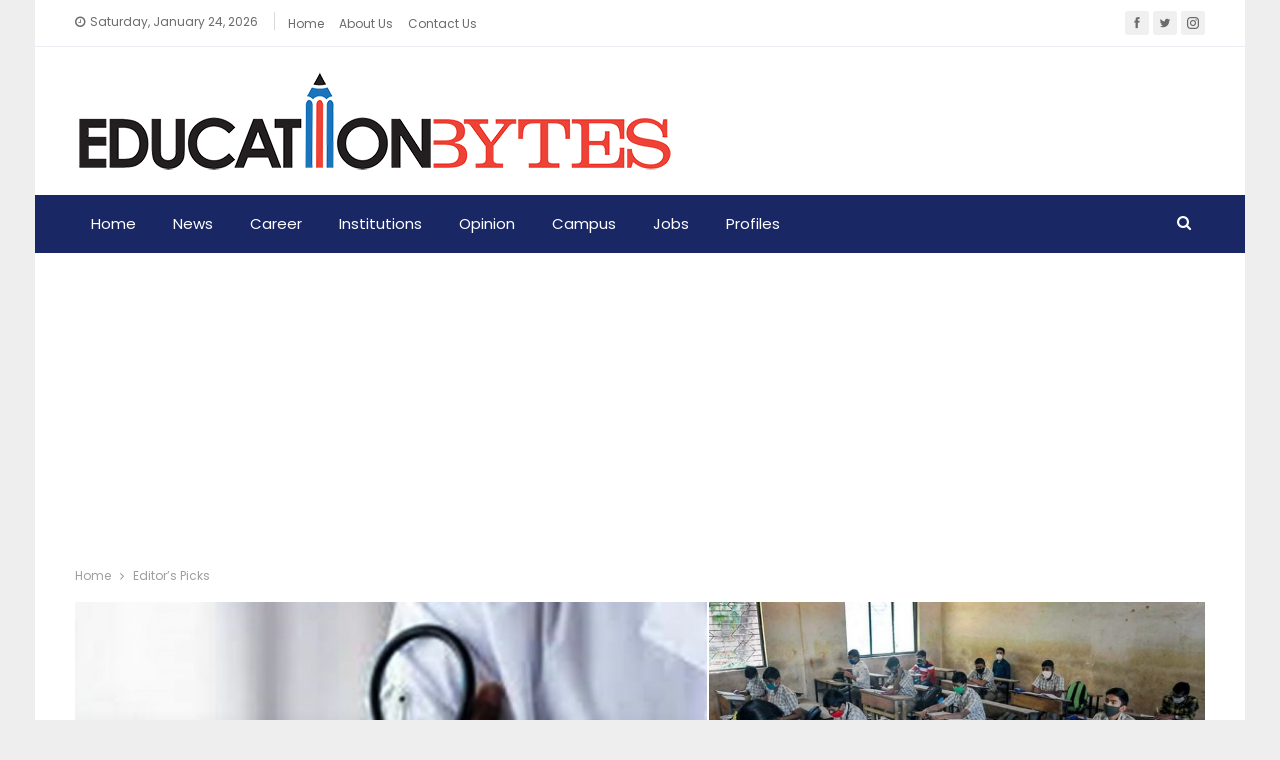

--- FILE ---
content_type: text/html; charset=UTF-8
request_url: https://educationbytes.in/category/editors-picks/
body_size: 18122
content:
	<!DOCTYPE html>
		<!--[if IE 8]>
	<html class="ie ie8" lang="en-US"> <![endif]-->
	<!--[if IE 9]>
	<html class="ie ie9" lang="en-US"> <![endif]-->
	<!--[if gt IE 9]><!-->
<html lang="en-US"> <!--<![endif]-->
	<head>
				<meta charset="UTF-8">
		<meta http-equiv="X-UA-Compatible" content="IE=edge">
		<meta name="viewport" content="width=device-width, initial-scale=1.0">
		<link rel="pingback" href="https://educationbytes.in/xmlrpc.php"/>

		<meta name='robots' content='index, follow, max-image-preview:large, max-snippet:-1, max-video-preview:-1' />

	<!-- This site is optimized with the Yoast SEO plugin v23.6 - https://yoast.com/wordpress/plugins/seo/ -->
	<title>Editor&#039;s Picks Archives - Education Bytes</title>
	<link rel="canonical" href="https://educationbytes.in/category/editors-picks/" />
	<link rel="next" href="https://educationbytes.in/category/editors-picks/page/2/" />
	<meta property="og:locale" content="en_US" />
	<meta property="og:type" content="article" />
	<meta property="og:title" content="Editor&#039;s Picks Archives - Education Bytes" />
	<meta property="og:url" content="https://educationbytes.in/category/editors-picks/" />
	<meta property="og:site_name" content="Education Bytes" />
	<meta name="twitter:card" content="summary_large_image" />
	<script type="application/ld+json" class="yoast-schema-graph">{"@context":"https://schema.org","@graph":[{"@type":"CollectionPage","@id":"https://educationbytes.in/category/editors-picks/","url":"https://educationbytes.in/category/editors-picks/","name":"Editor's Picks Archives - Education Bytes","isPartOf":{"@id":"https://educationbytes.in/#website"},"primaryImageOfPage":{"@id":"https://educationbytes.in/category/editors-picks/#primaryimage"},"image":{"@id":"https://educationbytes.in/category/editors-picks/#primaryimage"},"thumbnailUrl":"https://educationbytes.in/wp-content/uploads/2021/11/Central-Bank-ANI.jpg","breadcrumb":{"@id":"https://educationbytes.in/category/editors-picks/#breadcrumb"},"inLanguage":"en-US"},{"@type":"ImageObject","inLanguage":"en-US","@id":"https://educationbytes.in/category/editors-picks/#primaryimage","url":"https://educationbytes.in/wp-content/uploads/2021/11/Central-Bank-ANI.jpg","contentUrl":"https://educationbytes.in/wp-content/uploads/2021/11/Central-Bank-ANI.jpg","width":400,"height":300,"caption":"Pic courtesy: ANI"},{"@type":"BreadcrumbList","@id":"https://educationbytes.in/category/editors-picks/#breadcrumb","itemListElement":[{"@type":"ListItem","position":1,"name":"Home","item":"https://educationbytes.in/"},{"@type":"ListItem","position":2,"name":"Editor's Picks"}]},{"@type":"WebSite","@id":"https://educationbytes.in/#website","url":"https://educationbytes.in/","name":"Education Bytes","description":"India&#039;s Leading Education Portal","potentialAction":[{"@type":"SearchAction","target":{"@type":"EntryPoint","urlTemplate":"https://educationbytes.in/?s={search_term_string}"},"query-input":{"@type":"PropertyValueSpecification","valueRequired":true,"valueName":"search_term_string"}}],"inLanguage":"en-US"}]}</script>
	<!-- / Yoast SEO plugin. -->


<link rel='dns-prefetch' href='//fonts.googleapis.com' />
<link rel="alternate" type="application/rss+xml" title="Education Bytes &raquo; Feed" href="https://educationbytes.in/feed/" />
<link rel="alternate" type="application/rss+xml" title="Education Bytes &raquo; Comments Feed" href="https://educationbytes.in/comments/feed/" />
<link rel="alternate" type="application/rss+xml" title="Education Bytes &raquo; Editor&#039;s Picks Category Feed" href="https://educationbytes.in/category/editors-picks/feed/" />
<script type="text/javascript">
/* <![CDATA[ */
window._wpemojiSettings = {"baseUrl":"https:\/\/s.w.org\/images\/core\/emoji\/15.0.3\/72x72\/","ext":".png","svgUrl":"https:\/\/s.w.org\/images\/core\/emoji\/15.0.3\/svg\/","svgExt":".svg","source":{"concatemoji":"https:\/\/educationbytes.in\/wp-includes\/js\/wp-emoji-release.min.js?ver=6.6.2"}};
/*! This file is auto-generated */
!function(i,n){var o,s,e;function c(e){try{var t={supportTests:e,timestamp:(new Date).valueOf()};sessionStorage.setItem(o,JSON.stringify(t))}catch(e){}}function p(e,t,n){e.clearRect(0,0,e.canvas.width,e.canvas.height),e.fillText(t,0,0);var t=new Uint32Array(e.getImageData(0,0,e.canvas.width,e.canvas.height).data),r=(e.clearRect(0,0,e.canvas.width,e.canvas.height),e.fillText(n,0,0),new Uint32Array(e.getImageData(0,0,e.canvas.width,e.canvas.height).data));return t.every(function(e,t){return e===r[t]})}function u(e,t,n){switch(t){case"flag":return n(e,"\ud83c\udff3\ufe0f\u200d\u26a7\ufe0f","\ud83c\udff3\ufe0f\u200b\u26a7\ufe0f")?!1:!n(e,"\ud83c\uddfa\ud83c\uddf3","\ud83c\uddfa\u200b\ud83c\uddf3")&&!n(e,"\ud83c\udff4\udb40\udc67\udb40\udc62\udb40\udc65\udb40\udc6e\udb40\udc67\udb40\udc7f","\ud83c\udff4\u200b\udb40\udc67\u200b\udb40\udc62\u200b\udb40\udc65\u200b\udb40\udc6e\u200b\udb40\udc67\u200b\udb40\udc7f");case"emoji":return!n(e,"\ud83d\udc26\u200d\u2b1b","\ud83d\udc26\u200b\u2b1b")}return!1}function f(e,t,n){var r="undefined"!=typeof WorkerGlobalScope&&self instanceof WorkerGlobalScope?new OffscreenCanvas(300,150):i.createElement("canvas"),a=r.getContext("2d",{willReadFrequently:!0}),o=(a.textBaseline="top",a.font="600 32px Arial",{});return e.forEach(function(e){o[e]=t(a,e,n)}),o}function t(e){var t=i.createElement("script");t.src=e,t.defer=!0,i.head.appendChild(t)}"undefined"!=typeof Promise&&(o="wpEmojiSettingsSupports",s=["flag","emoji"],n.supports={everything:!0,everythingExceptFlag:!0},e=new Promise(function(e){i.addEventListener("DOMContentLoaded",e,{once:!0})}),new Promise(function(t){var n=function(){try{var e=JSON.parse(sessionStorage.getItem(o));if("object"==typeof e&&"number"==typeof e.timestamp&&(new Date).valueOf()<e.timestamp+604800&&"object"==typeof e.supportTests)return e.supportTests}catch(e){}return null}();if(!n){if("undefined"!=typeof Worker&&"undefined"!=typeof OffscreenCanvas&&"undefined"!=typeof URL&&URL.createObjectURL&&"undefined"!=typeof Blob)try{var e="postMessage("+f.toString()+"("+[JSON.stringify(s),u.toString(),p.toString()].join(",")+"));",r=new Blob([e],{type:"text/javascript"}),a=new Worker(URL.createObjectURL(r),{name:"wpTestEmojiSupports"});return void(a.onmessage=function(e){c(n=e.data),a.terminate(),t(n)})}catch(e){}c(n=f(s,u,p))}t(n)}).then(function(e){for(var t in e)n.supports[t]=e[t],n.supports.everything=n.supports.everything&&n.supports[t],"flag"!==t&&(n.supports.everythingExceptFlag=n.supports.everythingExceptFlag&&n.supports[t]);n.supports.everythingExceptFlag=n.supports.everythingExceptFlag&&!n.supports.flag,n.DOMReady=!1,n.readyCallback=function(){n.DOMReady=!0}}).then(function(){return e}).then(function(){var e;n.supports.everything||(n.readyCallback(),(e=n.source||{}).concatemoji?t(e.concatemoji):e.wpemoji&&e.twemoji&&(t(e.twemoji),t(e.wpemoji)))}))}((window,document),window._wpemojiSettings);
/* ]]> */
</script>
<style id='wp-emoji-styles-inline-css' type='text/css'>

	img.wp-smiley, img.emoji {
		display: inline !important;
		border: none !important;
		box-shadow: none !important;
		height: 1em !important;
		width: 1em !important;
		margin: 0 0.07em !important;
		vertical-align: -0.1em !important;
		background: none !important;
		padding: 0 !important;
	}
</style>
<link rel='stylesheet' id='wp-block-library-css' href='https://educationbytes.in/wp-includes/css/dist/block-library/style.min.css?ver=6.6.2' type='text/css' media='all' />
<style id='classic-theme-styles-inline-css' type='text/css'>
/*! This file is auto-generated */
.wp-block-button__link{color:#fff;background-color:#32373c;border-radius:9999px;box-shadow:none;text-decoration:none;padding:calc(.667em + 2px) calc(1.333em + 2px);font-size:1.125em}.wp-block-file__button{background:#32373c;color:#fff;text-decoration:none}
</style>
<style id='global-styles-inline-css' type='text/css'>
:root{--wp--preset--aspect-ratio--square: 1;--wp--preset--aspect-ratio--4-3: 4/3;--wp--preset--aspect-ratio--3-4: 3/4;--wp--preset--aspect-ratio--3-2: 3/2;--wp--preset--aspect-ratio--2-3: 2/3;--wp--preset--aspect-ratio--16-9: 16/9;--wp--preset--aspect-ratio--9-16: 9/16;--wp--preset--color--black: #000000;--wp--preset--color--cyan-bluish-gray: #abb8c3;--wp--preset--color--white: #ffffff;--wp--preset--color--pale-pink: #f78da7;--wp--preset--color--vivid-red: #cf2e2e;--wp--preset--color--luminous-vivid-orange: #ff6900;--wp--preset--color--luminous-vivid-amber: #fcb900;--wp--preset--color--light-green-cyan: #7bdcb5;--wp--preset--color--vivid-green-cyan: #00d084;--wp--preset--color--pale-cyan-blue: #8ed1fc;--wp--preset--color--vivid-cyan-blue: #0693e3;--wp--preset--color--vivid-purple: #9b51e0;--wp--preset--gradient--vivid-cyan-blue-to-vivid-purple: linear-gradient(135deg,rgba(6,147,227,1) 0%,rgb(155,81,224) 100%);--wp--preset--gradient--light-green-cyan-to-vivid-green-cyan: linear-gradient(135deg,rgb(122,220,180) 0%,rgb(0,208,130) 100%);--wp--preset--gradient--luminous-vivid-amber-to-luminous-vivid-orange: linear-gradient(135deg,rgba(252,185,0,1) 0%,rgba(255,105,0,1) 100%);--wp--preset--gradient--luminous-vivid-orange-to-vivid-red: linear-gradient(135deg,rgba(255,105,0,1) 0%,rgb(207,46,46) 100%);--wp--preset--gradient--very-light-gray-to-cyan-bluish-gray: linear-gradient(135deg,rgb(238,238,238) 0%,rgb(169,184,195) 100%);--wp--preset--gradient--cool-to-warm-spectrum: linear-gradient(135deg,rgb(74,234,220) 0%,rgb(151,120,209) 20%,rgb(207,42,186) 40%,rgb(238,44,130) 60%,rgb(251,105,98) 80%,rgb(254,248,76) 100%);--wp--preset--gradient--blush-light-purple: linear-gradient(135deg,rgb(255,206,236) 0%,rgb(152,150,240) 100%);--wp--preset--gradient--blush-bordeaux: linear-gradient(135deg,rgb(254,205,165) 0%,rgb(254,45,45) 50%,rgb(107,0,62) 100%);--wp--preset--gradient--luminous-dusk: linear-gradient(135deg,rgb(255,203,112) 0%,rgb(199,81,192) 50%,rgb(65,88,208) 100%);--wp--preset--gradient--pale-ocean: linear-gradient(135deg,rgb(255,245,203) 0%,rgb(182,227,212) 50%,rgb(51,167,181) 100%);--wp--preset--gradient--electric-grass: linear-gradient(135deg,rgb(202,248,128) 0%,rgb(113,206,126) 100%);--wp--preset--gradient--midnight: linear-gradient(135deg,rgb(2,3,129) 0%,rgb(40,116,252) 100%);--wp--preset--font-size--small: 13px;--wp--preset--font-size--medium: 20px;--wp--preset--font-size--large: 36px;--wp--preset--font-size--x-large: 42px;--wp--preset--spacing--20: 0.44rem;--wp--preset--spacing--30: 0.67rem;--wp--preset--spacing--40: 1rem;--wp--preset--spacing--50: 1.5rem;--wp--preset--spacing--60: 2.25rem;--wp--preset--spacing--70: 3.38rem;--wp--preset--spacing--80: 5.06rem;--wp--preset--shadow--natural: 6px 6px 9px rgba(0, 0, 0, 0.2);--wp--preset--shadow--deep: 12px 12px 50px rgba(0, 0, 0, 0.4);--wp--preset--shadow--sharp: 6px 6px 0px rgba(0, 0, 0, 0.2);--wp--preset--shadow--outlined: 6px 6px 0px -3px rgba(255, 255, 255, 1), 6px 6px rgba(0, 0, 0, 1);--wp--preset--shadow--crisp: 6px 6px 0px rgba(0, 0, 0, 1);}:where(.is-layout-flex){gap: 0.5em;}:where(.is-layout-grid){gap: 0.5em;}body .is-layout-flex{display: flex;}.is-layout-flex{flex-wrap: wrap;align-items: center;}.is-layout-flex > :is(*, div){margin: 0;}body .is-layout-grid{display: grid;}.is-layout-grid > :is(*, div){margin: 0;}:where(.wp-block-columns.is-layout-flex){gap: 2em;}:where(.wp-block-columns.is-layout-grid){gap: 2em;}:where(.wp-block-post-template.is-layout-flex){gap: 1.25em;}:where(.wp-block-post-template.is-layout-grid){gap: 1.25em;}.has-black-color{color: var(--wp--preset--color--black) !important;}.has-cyan-bluish-gray-color{color: var(--wp--preset--color--cyan-bluish-gray) !important;}.has-white-color{color: var(--wp--preset--color--white) !important;}.has-pale-pink-color{color: var(--wp--preset--color--pale-pink) !important;}.has-vivid-red-color{color: var(--wp--preset--color--vivid-red) !important;}.has-luminous-vivid-orange-color{color: var(--wp--preset--color--luminous-vivid-orange) !important;}.has-luminous-vivid-amber-color{color: var(--wp--preset--color--luminous-vivid-amber) !important;}.has-light-green-cyan-color{color: var(--wp--preset--color--light-green-cyan) !important;}.has-vivid-green-cyan-color{color: var(--wp--preset--color--vivid-green-cyan) !important;}.has-pale-cyan-blue-color{color: var(--wp--preset--color--pale-cyan-blue) !important;}.has-vivid-cyan-blue-color{color: var(--wp--preset--color--vivid-cyan-blue) !important;}.has-vivid-purple-color{color: var(--wp--preset--color--vivid-purple) !important;}.has-black-background-color{background-color: var(--wp--preset--color--black) !important;}.has-cyan-bluish-gray-background-color{background-color: var(--wp--preset--color--cyan-bluish-gray) !important;}.has-white-background-color{background-color: var(--wp--preset--color--white) !important;}.has-pale-pink-background-color{background-color: var(--wp--preset--color--pale-pink) !important;}.has-vivid-red-background-color{background-color: var(--wp--preset--color--vivid-red) !important;}.has-luminous-vivid-orange-background-color{background-color: var(--wp--preset--color--luminous-vivid-orange) !important;}.has-luminous-vivid-amber-background-color{background-color: var(--wp--preset--color--luminous-vivid-amber) !important;}.has-light-green-cyan-background-color{background-color: var(--wp--preset--color--light-green-cyan) !important;}.has-vivid-green-cyan-background-color{background-color: var(--wp--preset--color--vivid-green-cyan) !important;}.has-pale-cyan-blue-background-color{background-color: var(--wp--preset--color--pale-cyan-blue) !important;}.has-vivid-cyan-blue-background-color{background-color: var(--wp--preset--color--vivid-cyan-blue) !important;}.has-vivid-purple-background-color{background-color: var(--wp--preset--color--vivid-purple) !important;}.has-black-border-color{border-color: var(--wp--preset--color--black) !important;}.has-cyan-bluish-gray-border-color{border-color: var(--wp--preset--color--cyan-bluish-gray) !important;}.has-white-border-color{border-color: var(--wp--preset--color--white) !important;}.has-pale-pink-border-color{border-color: var(--wp--preset--color--pale-pink) !important;}.has-vivid-red-border-color{border-color: var(--wp--preset--color--vivid-red) !important;}.has-luminous-vivid-orange-border-color{border-color: var(--wp--preset--color--luminous-vivid-orange) !important;}.has-luminous-vivid-amber-border-color{border-color: var(--wp--preset--color--luminous-vivid-amber) !important;}.has-light-green-cyan-border-color{border-color: var(--wp--preset--color--light-green-cyan) !important;}.has-vivid-green-cyan-border-color{border-color: var(--wp--preset--color--vivid-green-cyan) !important;}.has-pale-cyan-blue-border-color{border-color: var(--wp--preset--color--pale-cyan-blue) !important;}.has-vivid-cyan-blue-border-color{border-color: var(--wp--preset--color--vivid-cyan-blue) !important;}.has-vivid-purple-border-color{border-color: var(--wp--preset--color--vivid-purple) !important;}.has-vivid-cyan-blue-to-vivid-purple-gradient-background{background: var(--wp--preset--gradient--vivid-cyan-blue-to-vivid-purple) !important;}.has-light-green-cyan-to-vivid-green-cyan-gradient-background{background: var(--wp--preset--gradient--light-green-cyan-to-vivid-green-cyan) !important;}.has-luminous-vivid-amber-to-luminous-vivid-orange-gradient-background{background: var(--wp--preset--gradient--luminous-vivid-amber-to-luminous-vivid-orange) !important;}.has-luminous-vivid-orange-to-vivid-red-gradient-background{background: var(--wp--preset--gradient--luminous-vivid-orange-to-vivid-red) !important;}.has-very-light-gray-to-cyan-bluish-gray-gradient-background{background: var(--wp--preset--gradient--very-light-gray-to-cyan-bluish-gray) !important;}.has-cool-to-warm-spectrum-gradient-background{background: var(--wp--preset--gradient--cool-to-warm-spectrum) !important;}.has-blush-light-purple-gradient-background{background: var(--wp--preset--gradient--blush-light-purple) !important;}.has-blush-bordeaux-gradient-background{background: var(--wp--preset--gradient--blush-bordeaux) !important;}.has-luminous-dusk-gradient-background{background: var(--wp--preset--gradient--luminous-dusk) !important;}.has-pale-ocean-gradient-background{background: var(--wp--preset--gradient--pale-ocean) !important;}.has-electric-grass-gradient-background{background: var(--wp--preset--gradient--electric-grass) !important;}.has-midnight-gradient-background{background: var(--wp--preset--gradient--midnight) !important;}.has-small-font-size{font-size: var(--wp--preset--font-size--small) !important;}.has-medium-font-size{font-size: var(--wp--preset--font-size--medium) !important;}.has-large-font-size{font-size: var(--wp--preset--font-size--large) !important;}.has-x-large-font-size{font-size: var(--wp--preset--font-size--x-large) !important;}
:where(.wp-block-post-template.is-layout-flex){gap: 1.25em;}:where(.wp-block-post-template.is-layout-grid){gap: 1.25em;}
:where(.wp-block-columns.is-layout-flex){gap: 2em;}:where(.wp-block-columns.is-layout-grid){gap: 2em;}
:root :where(.wp-block-pullquote){font-size: 1.5em;line-height: 1.6;}
</style>
<link rel='stylesheet' id='better-framework-main-fonts-css' href='https://fonts.googleapis.com/css?family=Poppins:400,500,700,600%7COpen+Sans:400&#038;display=swap' type='text/css' media='all' />
		<script>function _bs_getParameterByName(e,i){i=i||window.location.href,e=e.replace(/[\[\]]/g,"\\$&");var a=new RegExp("[?&]"+e+"(=([^&#]*)|&|#|$)").exec(i);return a?a[2]?decodeURIComponent(a[2].replace(/\+/g," ")):"":null}function _bs_setCookie(e,i){var a="";if(days){var o=new Date;o.setTime(o.getTime()+24*days*60*60*1e3),a="; expires="+o.toUTCString()}document.cookie=e+"="+i+a+"; path=/"}function _bsReadCookie(e){for(var i=e+"=",a=document.cookie.split(";"),o=0;o<a.length;o++){for(var t=a[o];" "==t.charAt(0);)t=t.substring(1,t.length);if(0==t.indexOf(i))return t.substring(i.length,t.length)}return null}var ua=navigator.userAgent||navigator.vendor||window.opera;(/(android|bb\d+|meego).+mobile|avantgo|bada\/|blackberry|blazer|compal|elaine|fennec|hiptop|iemobile|ip(hone|od)|iris|kindle|lge |maemo|midp|mmp|mobile.+firefox|netfront|opera m(ob|in)i|palm( os)?|phone|p(ixi|re)\/|plucker|pocket|psp|series(4|6)0|symbian|treo|up\.(browser|link)|vodafone|wap|windows ce|xda|xiino|android|ipad|playbook|silk/i.test(ua)||/1207|6310|6590|3gso|4thp|50[1-6]i|770s|802s|a wa|abac|ac(er|oo|s\-)|ai(ko|rn)|al(av|ca|co)|amoi|an(ex|ny|yw)|aptu|ar(ch|go)|as(te|us)|attw|au(di|\-m|r |s )|avan|be(ck|ll|nq)|bi(lb|rd)|bl(ac|az)|br(e|v)w|bumb|bw\-(n|u)|c55\/|capi|ccwa|cdm\-|cell|chtm|cldc|cmd\-|co(mp|nd)|craw|da(it|ll|ng)|dbte|dc\-s|devi|dica|dmob|do(c|p)o|ds(12|\-d)|el(49|ai)|em(l2|ul)|er(ic|k0)|esl8|ez([4-7]0|os|wa|ze)|fetc|fly(\-|_)|g1 u|g560|gene|gf\-5|g\-mo|go(\.w|od)|gr(ad|un)|haie|hcit|hd\-(m|p|t)|hei\-|hi(pt|ta)|hp( i|ip)|hs\-c|ht(c(\-| |_|a|g|p|s|t)|tp)|hu(aw|tc)|i\-(20|go|ma)|i230|iac( |\-|\/)|ibro|idea|ig01|ikom|im1k|inno|ipaq|iris|ja(t|v)a|jbro|jemu|jigs|kddi|keji|kgt( |\/)|klon|kpt |kwc\-|kyo(c|k)|le(no|xi)|lg( g|\/(k|l|u)|50|54|\-[a-w])|libw|lynx|m1\-w|m3ga|m50\/|ma(te|ui|xo)|mc(01|21|ca)|m\-cr|me(rc|ri)|mi(o8|oa|ts)|mmef|mo(01|02|bi|de|do|t(\-| |o|v)|zz)|mt(50|p1|v )|mwbp|mywa|n10[0-2]|n20[2-3]|n30(0|2)|n50(0|2|5)|n7(0(0|1)|10)|ne((c|m)\-|on|tf|wf|wg|wt)|nok(6|i)|nzph|o2im|op(ti|wv)|oran|owg1|p800|pan(a|d|t)|pdxg|pg(13|\-([1-8]|c))|phil|pire|pl(ay|uc)|pn\-2|po(ck|rt|se)|prox|psio|pt\-g|qa\-a|qc(07|12|21|32|60|\-[2-7]|i\-)|qtek|r380|r600|raks|rim9|ro(ve|zo)|s55\/|sa(ge|ma|mm|ms|ny|va)|sc(01|h\-|oo|p\-)|sdk\/|se(c(\-|0|1)|47|mc|nd|ri)|sgh\-|shar|sie(\-|m)|sk\-0|sl(45|id)|sm(al|ar|b3|it|t5)|so(ft|ny)|sp(01|h\-|v\-|v )|sy(01|mb)|t2(18|50)|t6(00|10|18)|ta(gt|lk)|tcl\-|tdg\-|tel(i|m)|tim\-|t\-mo|to(pl|sh)|ts(70|m\-|m3|m5)|tx\-9|up(\.b|g1|si)|utst|v400|v750|veri|vi(rg|te)|vk(40|5[0-3]|\-v)|vm40|voda|vulc|vx(52|53|60|61|70|80|81|83|85|98)|w3c(\-| )|webc|whit|wi(g |nc|nw)|wmlb|wonu|x700|yas\-|your|zeto|zte\-/i.test(ua.substr(0,4)))&&(_bs_getParameterByName("bamp-skip-redirect")?_bs_setCookie("bamp-skip-redirect",1):_bsReadCookie("bamp-skip-redirect")||(window.location.href="https://educationbytes.in/category/editors-picks/amp/"));</script><script type="text/javascript" src="https://educationbytes.in/wp-includes/js/jquery/jquery.min.js?ver=3.7.1" id="jquery-core-js"></script>
<script type="text/javascript" src="https://educationbytes.in/wp-includes/js/jquery/jquery-migrate.min.js?ver=3.4.1" id="jquery-migrate-js"></script>
<!--[if lt IE 9]>
<script type="text/javascript" src="https://educationbytes.in/wp-content/plugins/better-adsmanager/includes/libs/better-framework/assets/js/html5shiv.min.js?ver=3.11.3" id="bf-html5shiv-js"></script>
<![endif]-->
<!--[if lt IE 9]>
<script type="text/javascript" src="https://educationbytes.in/wp-content/plugins/better-adsmanager/includes/libs/better-framework/assets/js/respond.min.js?ver=3.11.3" id="bf-respond-js"></script>
<![endif]-->
<link rel="https://api.w.org/" href="https://educationbytes.in/wp-json/" /><link rel="alternate" title="JSON" type="application/json" href="https://educationbytes.in/wp-json/wp/v2/categories/144" /><link rel="EditURI" type="application/rsd+xml" title="RSD" href="https://educationbytes.in/xmlrpc.php?rsd" />
<meta name="generator" content="WordPress 6.6.2" />
			<link rel="amphtml" href="https://educationbytes.in/category/editors-picks/amp/"/>
			<script async src="https://pagead2.googlesyndication.com/pagead/js/adsbygoogle.js"></script>
<script>
     (adsbygoogle = window.adsbygoogle || []).push({
          google_ad_client: "ca-pub-8634475617921196",
          enable_page_level_ads: true
     });
</script>
<script type="text/javascript">
  window._taboola = window._taboola || [];
  _taboola.push({article:'auto'});
  !function (e, f, u, i) {
    if (!document.getElementById(i)){
      e.async = 1;
      e.src = u;
      e.id = i;
      f.parentNode.insertBefore(e, f);
    }
  }(document.createElement('script'),
  document.getElementsByTagName('script')[0],
  '//cdn.taboola.com/libtrc/thefrontiermedia-odishabytes/loader.js',
  'tb_loader_script');
  if(window.performance && typeof window.performance.mark == 'function')
    {window.performance.mark('tbl_ic');}
</script>            <link rel="shortcut icon" href="https://educationbytes.in/wp-content/uploads/2020/05/EB-LOGO_32x32.jpg">      <meta name="onesignal" content="wordpress-plugin"/>
            <script>

      window.OneSignal = window.OneSignal || [];

      OneSignal.push( function() {
        OneSignal.SERVICE_WORKER_UPDATER_PATH = 'OneSignalSDKUpdaterWorker.js';
                      OneSignal.SERVICE_WORKER_PATH = 'OneSignalSDKWorker.js';
                      OneSignal.SERVICE_WORKER_PARAM = { scope: '/wp-content/plugins/onesignal-free-web-push-notifications/sdk_files/push/onesignal/' };
        OneSignal.setDefaultNotificationUrl("https://educationbytes.in");
        var oneSignal_options = {};
        window._oneSignalInitOptions = oneSignal_options;

        oneSignal_options['wordpress'] = true;
oneSignal_options['appId'] = 'b716ee2c-e5bf-49c7-9fa6-ac398ba1dd37';
oneSignal_options['allowLocalhostAsSecureOrigin'] = true;
oneSignal_options['welcomeNotification'] = { };
oneSignal_options['welcomeNotification']['title'] = "";
oneSignal_options['welcomeNotification']['message'] = "";
oneSignal_options['path'] = "https://educationbytes.in/wp-content/plugins/onesignal-free-web-push-notifications/sdk_files/";
oneSignal_options['promptOptions'] = { };
oneSignal_options['notifyButton'] = { };
oneSignal_options['notifyButton']['enable'] = true;
oneSignal_options['notifyButton']['position'] = 'bottom-right';
oneSignal_options['notifyButton']['theme'] = 'default';
oneSignal_options['notifyButton']['size'] = 'medium';
oneSignal_options['notifyButton']['showCredit'] = true;
oneSignal_options['notifyButton']['text'] = {};
                OneSignal.init(window._oneSignalInitOptions);
                OneSignal.showSlidedownPrompt();      });

      function documentInitOneSignal() {
        var oneSignal_elements = document.getElementsByClassName("OneSignal-prompt");

        var oneSignalLinkClickHandler = function(event) { OneSignal.push(['registerForPushNotifications']); event.preventDefault(); };        for(var i = 0; i < oneSignal_elements.length; i++)
          oneSignal_elements[i].addEventListener('click', oneSignalLinkClickHandler, false);
      }

      if (document.readyState === 'complete') {
           documentInitOneSignal();
      }
      else {
           window.addEventListener("load", function(event){
               documentInitOneSignal();
          });
      }
    </script>
<meta name="generator" content="Powered by WPBakery Page Builder - drag and drop page builder for WordPress."/>
<script type="application/ld+json">{
    "@context": "http:\/\/schema.org\/",
    "@type": "Organization",
    "@id": "#organization",
    "logo": {
        "@type": "ImageObject",
        "url": "http:\/\/educationbytes.in\/wp-content\/uploads\/2019\/09\/EB-Finaltransparent200.png"
    },
    "url": "https:\/\/educationbytes.in\/",
    "name": "Education Bytes",
    "description": "India&#039;s Leading Education Portal"
}</script>
<script type="application/ld+json">{
    "@context": "http:\/\/schema.org\/",
    "@type": "WebSite",
    "name": "Education Bytes",
    "alternateName": "India&#039;s Leading Education Portal",
    "url": "https:\/\/educationbytes.in\/"
}</script>
<link rel='stylesheet' id='bf-minifed-css-1' href='https://educationbytes.in/wp-content/bs-booster-cache/530c9d053665142a49060af84c7802db.css' type='text/css' media='all' />
<link rel='stylesheet' id='7.8.0-1769253035' href='https://educationbytes.in/wp-content/bs-booster-cache/2a067d3751f1db116474935a8c4eb4cb.css' type='text/css' media='all' />
<noscript><style> .wpb_animate_when_almost_visible { opacity: 1; }</style></noscript>	</head>

<body class="archive category category-editors-picks category-144 bs-theme bs-publisher bs-publisher-brilliance active-light-box ltr close-rh page-layout-2-col-right boxed active-sticky-sidebar main-menu-sticky-smart active-ajax-search single-prim-cat-144 single-cat-144  wpb-js-composer js-comp-ver-6.6.0 vc_responsive bs-ll-a" dir="ltr">
		<div class="main-wrap content-main-wrap">
			<header id="header" class="site-header header-style-2 full-width" itemscope="itemscope" itemtype="https://schema.org/WPHeader">

		<section class="topbar topbar-style-1 hidden-xs hidden-xs">
	<div class="content-wrap">
		<div class="container">
			<div class="topbar-inner clearfix">

									<div class="section-links">
								<div  class="  better-studio-shortcode bsc-clearfix better-social-counter style-button not-colored in-4-col">
						<ul class="social-list bsc-clearfix"><li class="social-item facebook"><a href = "https://www.facebook.com/educationbytes" target = "_blank" > <i class="item-icon bsfi-facebook" ></i><span class="item-title" > Likes </span> </a> </li> <li class="social-item twitter"><a href = "https://twitter.com/bytes_education" target = "_blank" > <i class="item-icon bsfi-twitter" ></i><span class="item-title" > Followers </span> </a> </li> <li class="social-item instagram"><a href = "https://instagram.com/educationbytes24x7" target = "_blank" > <i class="item-icon bsfi-instagram" ></i><span class="item-title" > Followers </span> </a> </li> 			</ul>
		</div>
							</div>
				
				<div class="section-menu">
						<div id="menu-top" class="menu top-menu-wrapper" role="navigation" itemscope="itemscope" itemtype="https://schema.org/SiteNavigationElement">
		<nav class="top-menu-container">

			<ul id="top-navigation" class="top-menu menu clearfix bsm-pure">
									<li id="topbar-date" class="menu-item menu-item-date">
					<span
						class="topbar-date">Saturday, January 24, 2026</span>
					</li>
					<li id="menu-item-4514" class="menu-item menu-item-type-post_type menu-item-object-page menu-item-home better-anim-fade menu-item-4514"><a href="https://educationbytes.in/">Home</a></li>
<li id="menu-item-4515" class="menu-item menu-item-type-custom menu-item-object-custom better-anim-fade menu-item-4515"><a href="https://educationbytes.in/about-us/">About us</a></li>
<li id="menu-item-4513" class="menu-item menu-item-type-post_type menu-item-object-page better-anim-fade menu-item-4513"><a href="https://educationbytes.in/contact-us/">Contact Us</a></li>
			</ul>

		</nav>
	</div>
				</div>
			</div>
		</div>
	</div>
</section>
		<div class="header-inner">
			<div class="content-wrap">
				<div class="container">
					<div class="row">
						<div class="row-height">
							<div class="logo-col col-xs-12">
								<div class="col-inside">
									<div id="site-branding" class="site-branding">
	<p  id="site-title" class="logo h1 img-logo">
	<a href="https://educationbytes.in/" itemprop="url" rel="home">
					<img id="site-logo" src="https://educationbytes.in/wp-content/uploads/2019/09/EB-Finaltransparent200.png"
			     alt="Education Bytes"  data-bsrjs="https://educationbytes.in/wp-content/uploads/2019/09/EB-Finaltransparent200.png"  />

			<span class="site-title">Education Bytes - India&#039;s Leading Education Portal</span>
				</a>
</p>
</div><!-- .site-branding -->
								</div>
							</div>
													</div>
					</div>
				</div>
			</div>
		</div>

		<div id="menu-main" class="menu main-menu-wrapper show-search-item menu-actions-btn-width-1" role="navigation" itemscope="itemscope" itemtype="https://schema.org/SiteNavigationElement">
	<div class="main-menu-inner">
		<div class="content-wrap">
			<div class="container">

				<nav class="main-menu-container">
					<ul id="main-navigation" class="main-menu menu bsm-pure clearfix">
						<li id="menu-item-109" class="menu-item menu-item-type-post_type menu-item-object-page menu-item-home better-anim-fade menu-item-109"><a href="https://educationbytes.in/">Home</a></li>
<li id="menu-item-110" class="menu-item menu-item-type-taxonomy menu-item-object-category menu-term-18 better-anim-fade menu-item-110"><a href="https://educationbytes.in/category/news/">News</a></li>
<li id="menu-item-111" class="menu-item menu-item-type-taxonomy menu-item-object-category menu-term-16 better-anim-fade menu-item-111"><a href="https://educationbytes.in/category/career/">Career</a></li>
<li id="menu-item-112" class="menu-item menu-item-type-taxonomy menu-item-object-category menu-term-20 better-anim-fade menu-item-112"><a href="https://educationbytes.in/category/institutions/">Institutions</a></li>
<li id="menu-item-113" class="menu-item menu-item-type-taxonomy menu-item-object-category menu-term-19 better-anim-fade menu-item-113"><a href="https://educationbytes.in/category/opinion/">Opinion</a></li>
<li id="menu-item-114" class="menu-item menu-item-type-taxonomy menu-item-object-category menu-term-17 better-anim-fade menu-item-114"><a href="https://educationbytes.in/category/campus/">Campus</a></li>
<li id="menu-item-123" class="menu-item menu-item-type-taxonomy menu-item-object-category menu-term-36 better-anim-fade menu-item-123"><a href="https://educationbytes.in/category/jobs/">Jobs</a></li>
<li id="menu-item-124" class="menu-item menu-item-type-taxonomy menu-item-object-category menu-term-37 better-anim-fade menu-item-124"><a href="https://educationbytes.in/category/profiles/">Profiles</a></li>
					</ul><!-- #main-navigation -->
											<div class="menu-action-buttons width-1">
															<div class="search-container close">
									<span class="search-handler"><i class="fa fa-search"></i></span>

									<div class="search-box clearfix">
										<form role="search" method="get" class="search-form clearfix" action="https://educationbytes.in">
	<input type="search" class="search-field"
	       placeholder="Search..."
	       value="" name="s"
	       title="Search for:"
	       autocomplete="off">
	<input type="submit" class="search-submit" value="Search">
</form><!-- .search-form -->
									</div>
								</div>
														</div>
										</nav><!-- .main-menu-container -->

			</div>
		</div>
	</div>
</div><!-- .menu -->
	</header><!-- .header -->
	<div class="rh-header clearfix light deferred-block-exclude">
		<div class="rh-container clearfix">

			<div class="menu-container close">
				<span class="menu-handler"><span class="lines"></span></span>
			</div><!-- .menu-container -->

			<div class="logo-container rh-img-logo">
				<a href="https://educationbytes.in/" itemprop="url" rel="home">
											<img src="https://educationbytes.in/wp-content/uploads/2019/09/EB-Finaltransparent200.png"
						     alt="Education Bytes"  data-bsrjs="https://educationbytes.in/wp-content/uploads/2019/09/EB-Finaltransparent200.png"  />				</a>
			</div><!-- .logo-container -->
		</div><!-- .rh-container -->
	</div><!-- .rh-header -->
<nav role="navigation" aria-label="Breadcrumbs" class="bf-breadcrumb clearfix bc-top-style bc-before-slider-style-1"><div class="content-wrap"><div class="container bf-breadcrumb-container"><ul class="bf-breadcrumb-items" itemscope itemtype="http://schema.org/BreadcrumbList"><meta name="numberOfItems" content="2" /><meta name="itemListOrder" content="Ascending" /><li itemprop="itemListElement" itemscope itemtype="http://schema.org/ListItem" class="bf-breadcrumb-item bf-breadcrumb-begin"><a itemprop="item" href="https://educationbytes.in" rel="home"><span itemprop="name">Home</span></a><meta itemprop="position" content="1" /></li><li itemprop="itemListElement" itemscope itemtype="http://schema.org/ListItem" class="bf-breadcrumb-item bf-breadcrumb-end"><span itemprop="name">Editor&#8217;s Picks</span><meta itemprop="item" content="https://educationbytes.in/category/editors-picks/"/><meta itemprop="position" content="2" /></li></ul></div></div></nav><div class="content-wrap">
	<div class="slider-container clearfix slider-type-custom-blocks slider-bc-before slider-style-1-container slider-overlay-simple-gr">
	<div class="content-wrap">
	<div class="container">
	<div class="row">
	<div class="col-sm-12">
		<div class="listing listing-modern-grid listing-modern-grid-1 clearfix slider-overlay-simple-gr ">
		<div class="mg-col mg-col-1">
				<article class="post-41729 type-post format-standard has-post-thumbnail  listing-item-1 listing-item listing-mg-item listing-mg-type-1 listing-mg-1-item main-term-16">
	<div class="item-content">
		<a  alt="NEET-UG2024 fresh date" title="Tentative Schedule For NEET PG 2026, MDS Exam Declared" data-src="https://educationbytes.in/wp-content/uploads/2021/01/Doctor-Kalinga-TV-1-750x430.jpg" data-bs-srcset="{&quot;baseurl&quot;:&quot;https:\/\/educationbytes.in\/wp-content\/uploads\/2021\/01\/&quot;,&quot;sizes&quot;:{&quot;210&quot;:&quot;Doctor-Kalinga-TV-1-210x136.jpg&quot;,&quot;279&quot;:&quot;Doctor-Kalinga-TV-1-279x220.jpg&quot;,&quot;357&quot;:&quot;Doctor-Kalinga-TV-1-357x210.jpg&quot;,&quot;750&quot;:&quot;Doctor-Kalinga-TV-1-750x430.jpg&quot;,&quot;1024&quot;:&quot;Doctor-Kalinga-TV-1.jpg&quot;}}"				class="img-cont" href="https://educationbytes.in/tentative-schedule-for-neet-pg-2026-mds-exam-declared/"></a>
				<div class="content-container">
			<h2 class="title">			<a href="https://educationbytes.in/tentative-schedule-for-neet-pg-2026-mds-exam-declared/" class="post-url post-title">
				Tentative Schedule For NEET PG 2026, MDS Exam Declared			</a>
			</h2>		<div class="post-meta">

							<a href="https://educationbytes.in/author/edubytes/"
				   title="Browse Author Articles"
				   class="post-author-a">
					<i class="post-author author">
						EB Bureau					</i>
				</a>
							<span class="time"><time class="post-published updated"
				                         datetime="2026-01-24T16:23:32+05:30">Jan 24, 2026</time></span>
				<a href="https://educationbytes.in/tentative-schedule-for-neet-pg-2026-mds-exam-declared/#respond" title="Leave a comment on: &ldquo;Tentative Schedule For NEET PG 2026, MDS Exam Declared&rdquo;" class="comments"><i class="fa fa-comments-o"></i> 0</a>		</div>
				</div>
	</div>
	</article >
		</div>
		<div class="mg-col mg-col-2">
			<div class="mg-row mg-row-1">
					<article class="post-41725 type-post format-standard has-post-thumbnail  listing-item-2 listing-item listing-mg-item listing-mg-type-1 listing-mg-1-item main-term-16">
	<div class="item-content">
		<a  alt="Odisha to recruit junior teachers" title="City Intimation Slips For CTET 2026 Released, Exam On February 8" data-src="https://educationbytes.in/wp-content/uploads/2021/01/Odisha-Schools-PTI-750x430.jpg" data-bs-srcset="{&quot;baseurl&quot;:&quot;https:\/\/educationbytes.in\/wp-content\/uploads\/2021\/01\/&quot;,&quot;sizes&quot;:{&quot;210&quot;:&quot;Odisha-Schools-PTI-210x136.jpg&quot;,&quot;279&quot;:&quot;Odisha-Schools-PTI-279x220.jpg&quot;,&quot;357&quot;:&quot;Odisha-Schools-PTI-357x210.jpg&quot;,&quot;750&quot;:&quot;Odisha-Schools-PTI-750x430.jpg&quot;,&quot;768&quot;:&quot;Odisha-Schools-PTI.jpg&quot;}}"				class="img-cont" href="https://educationbytes.in/city-intimation-slips-for-ctet-2026-released-exam-on-february-8/"></a>
				<div class="content-container">
			<h2 class="title">			<a href="https://educationbytes.in/city-intimation-slips-for-ctet-2026-released-exam-on-february-8/" class="post-url post-title">
				City Intimation Slips For CTET 2026 Released, Exam On February 8			</a>
			</h2>		<div class="post-meta">

							<a href="https://educationbytes.in/author/edubytes/"
				   title="Browse Author Articles"
				   class="post-author-a">
					<i class="post-author author">
						EB Bureau					</i>
				</a>
							<span class="time"><time class="post-published updated"
				                         datetime="2026-01-24T13:53:57+05:30">Jan 24, 2026</time></span>
				<a href="https://educationbytes.in/city-intimation-slips-for-ctet-2026-released-exam-on-february-8/#respond" title="Leave a comment on: &ldquo;City Intimation Slips For CTET 2026 Released, Exam On February 8&rdquo;" class="comments"><i class="fa fa-comments-o"></i> 0</a>		</div>
				</div>
	</div>
	</article >
			</div>
			<div class="mg-row mg-row-2">
				<div class="item-3-cont">
						<article class="post-41723 type-post format-standard has-post-thumbnail  listing-item-3 listing-item listing-mg-item listing-mg-type-1 listing-mg-1-item main-term-16">
	<div class="item-content">
		<a  alt="IBPS PO Exam 2021" title="IBPS RRB Clerk Prelims Result 2025 Declared" data-src="https://educationbytes.in/wp-content/uploads/2020/11/IBPS-279x220.jpg" data-bs-srcset="{&quot;baseurl&quot;:&quot;https:\/\/educationbytes.in\/wp-content\/uploads\/2020\/11\/&quot;,&quot;sizes&quot;:{&quot;210&quot;:&quot;IBPS-210x136.jpg&quot;,&quot;279&quot;:&quot;IBPS-279x220.jpg&quot;,&quot;357&quot;:&quot;IBPS-357x210.jpg&quot;,&quot;650&quot;:&quot;IBPS.jpg&quot;}}"				class="img-cont" href="https://educationbytes.in/ibps-rrb-clerk-prelims-result-2025-declared/"></a>
				<div class="content-container">
			<h2 class="title">			<a href="https://educationbytes.in/ibps-rrb-clerk-prelims-result-2025-declared/" class="post-url post-title">
				IBPS RRB Clerk Prelims Result 2025 Declared			</a>
			</h2>		</div>
	</div>
	</article >
				</div>
				<div class="item-4-cont">
						<article class="post-41720 type-post format-standard has-post-thumbnail  listing-item-4 listing-item listing-mg-item listing-mg-type-1 listing-mg-1-item main-term-444">
	<div class="item-content">
		<a  title="CMAT 2026 Admit Card Released, Check The Details" data-src="https://educationbytes.in/wp-content/uploads/2024/12/CMAT-1-279x220.jpg" data-bs-srcset="{&quot;baseurl&quot;:&quot;https:\/\/educationbytes.in\/wp-content\/uploads\/2024\/12\/&quot;,&quot;sizes&quot;:{&quot;210&quot;:&quot;CMAT-1-210x136.jpg&quot;,&quot;279&quot;:&quot;CMAT-1-279x220.jpg&quot;,&quot;357&quot;:&quot;CMAT-1-357x210.jpg&quot;,&quot;600&quot;:&quot;CMAT-1.jpg&quot;}}"				class="img-cont" href="https://educationbytes.in/cmat-2026-admit-card-released-check-the-details/"></a>
				<div class="content-container">
			<h2 class="title">			<a href="https://educationbytes.in/cmat-2026-admit-card-released-check-the-details/" class="post-url post-title">
				CMAT 2026 Admit Card Released, Check The Details			</a>
			</h2>		</div>
	</div>
	</article >
				</div>
			</div>
		</div>
	</div>
	</div>
	</div>
	</div>
	</div>
		</div>	<main id="content" class="content-container">

		<div class="container layout-2-col layout-2-col-1 layout-right-sidebar layout-bc-before">
			<div class="row main-section">
										<div class="col-sm-8 content-column">
								<section class="archive-title category-title with-actions with-terms">
		<div class="pre-title"><span>Browsing Category</span></div>

					<div class="actions-container">
				<a class="rss-link" href="https://educationbytes.in/category/editors-picks/feed/"><i class="fa fa-rss"></i></a>
			</div>
		
		<h1 class="page-heading"><span class="h-title">Editor&#8217;s Picks</span></h1>
		
					<div class="term-badges">
									<span class="term-badge term-444">
					<a href="https://educationbytes.in/category/admit-card/">Admit Card</a>
				</span>
										<span class="term-badge term-410">
					<a href="https://educationbytes.in/category/awards/">Awards</a>
				</span>
										<span class="term-badge term-322">
					<a href="https://educationbytes.in/category/board-of-secondary-education/">Board of Secondary Education</a>
				</span>
										<span class="term-badge term-17">
					<a href="https://educationbytes.in/category/campus/">Campus</a>
				</span>
										<span class="term-badge term-16">
					<a href="https://educationbytes.in/category/career/">Career</a>
				</span>
										<span class="term-badge term-12724">
					<a href="https://educationbytes.in/category/cat/">CAT</a>
				</span>
										<span class="term-badge term-12501">
					<a href="https://educationbytes.in/category/cbse/">CBSE</a>
				</span>
								</div>

				</section>
	<div class="listing listing-blog listing-blog-5 clearfix ">
		<article class="post-41717 type-post format-standard has-post-thumbnail   listing-item listing-item-blog  listing-item-blog-5 main-term-16 bsw-8 ">
	<div class="item-inner clearfix">

					<div class="featured clearfix">
								<a  alt="Central Bank of India Officer Recruitment 2021" title="Central Bank Of India Announces Recruitment For 350 Foreign Exchange And Marketing Officer Posts" data-src="https://educationbytes.in/wp-content/uploads/2021/11/Central-Bank-ANI-357x210.jpg" data-bs-srcset="{&quot;baseurl&quot;:&quot;https:\/\/educationbytes.in\/wp-content\/uploads\/2021\/11\/&quot;,&quot;sizes&quot;:{&quot;210&quot;:&quot;Central-Bank-ANI-210x136.jpg&quot;,&quot;279&quot;:&quot;Central-Bank-ANI-279x220.jpg&quot;,&quot;357&quot;:&quot;Central-Bank-ANI-357x210.jpg&quot;,&quot;400&quot;:&quot;Central-Bank-ANI.jpg&quot;}}"						class="img-holder" href="https://educationbytes.in/central-bank-of-india-announces-recruitment-for-350-foreign-exchange-and-marketing-officer-posts/"></a>
							</div>
		<h2 class="title">		<a href="https://educationbytes.in/central-bank-of-india-announces-recruitment-for-350-foreign-exchange-and-marketing-officer-posts/" class="post-title post-url">
			Central Bank Of India Announces Recruitment For 350 Foreign Exchange And Marketing Officer Posts		</a>
		</h2>		<div class="post-meta">

							<a href="https://educationbytes.in/author/edubytes/"
				   title="Browse Author Articles"
				   class="post-author-a">
					<i class="post-author author">
						EB Bureau					</i>
				</a>
							<span class="time"><time class="post-published updated"
				                         datetime="2026-01-21T16:58:07+05:30">Jan 21, 2026</time></span>
						</div>
					<div class="post-summary">
				NEW DELHI: The Central Bank of India is inviting applications for the 350 posts of Foreign Exchange Officer and Marketing Officer. Candidates can apply through the official&hellip;					<br><a class="read-more"
					       href="https://educationbytes.in/central-bank-of-india-announces-recruitment-for-350-foreign-exchange-and-marketing-officer-posts/">Read More...</a>
							</div>
				</div>
	</article >
	<article class="post-41715 type-post format-standard has-post-thumbnail   listing-item listing-item-blog  listing-item-blog-5 main-term-17 bsw-8 ">
	<div class="item-inner clearfix">

					<div class="featured clearfix">
								<a  alt="IIM lucknow programme" title="IIM Lucknow Launches Venture Capital And Private Equity Programme" data-src="https://educationbytes.in/wp-content/uploads/2023/05/IIM-lucknow-357x210.jpg" data-bs-srcset="{&quot;baseurl&quot;:&quot;https:\/\/educationbytes.in\/wp-content\/uploads\/2023\/05\/&quot;,&quot;sizes&quot;:{&quot;210&quot;:&quot;IIM-lucknow-210x136.jpg&quot;,&quot;279&quot;:&quot;IIM-lucknow-279x220.jpg&quot;,&quot;357&quot;:&quot;IIM-lucknow-357x210.jpg&quot;,&quot;750&quot;:&quot;IIM-lucknow-750x430.jpg&quot;,&quot;912&quot;:&quot;IIM-lucknow.jpg&quot;}}"						class="img-holder" href="https://educationbytes.in/iim-lucknow-launches-venture-capital-and-private-equity-programme/"></a>
							</div>
		<h2 class="title">		<a href="https://educationbytes.in/iim-lucknow-launches-venture-capital-and-private-equity-programme/" class="post-title post-url">
			IIM Lucknow Launches Venture Capital And Private Equity Programme		</a>
		</h2>		<div class="post-meta">

							<a href="https://educationbytes.in/author/edubytes/"
				   title="Browse Author Articles"
				   class="post-author-a">
					<i class="post-author author">
						EB Bureau					</i>
				</a>
							<span class="time"><time class="post-published updated"
				                         datetime="2026-01-21T16:31:01+05:30">Jan 21, 2026</time></span>
						</div>
					<div class="post-summary">
				NEW DELHI: The Indian Institute of Management Lucknow (IIML), in collaboration with Emeritus, has launched a programme in Venture Capital and Private Equity (VCPE).

The course&hellip;					<br><a class="read-more"
					       href="https://educationbytes.in/iim-lucknow-launches-venture-capital-and-private-equity-programme/">Read More...</a>
							</div>
				</div>
	</article >
	<article class="post-41713 type-post format-standard has-post-thumbnail   listing-item listing-item-blog  listing-item-blog-5 main-term-17 bsw-8 ">
	<div class="item-inner clearfix">

					<div class="featured clearfix">
								<a  alt="Five Most Sought-After Fashion Institutes India" title="Correction Window Opens For NIFT Entrance Exam 2026" data-src="https://educationbytes.in/wp-content/uploads/2021/06/NIFT-Delhi-India-TV-357x210.jpg" data-bs-srcset="{&quot;baseurl&quot;:&quot;https:\/\/educationbytes.in\/wp-content\/uploads\/2021\/06\/&quot;,&quot;sizes&quot;:{&quot;210&quot;:&quot;NIFT-Delhi-India-TV-210x136.jpg&quot;,&quot;279&quot;:&quot;NIFT-Delhi-India-TV-279x220.jpg&quot;,&quot;357&quot;:&quot;NIFT-Delhi-India-TV-357x210.jpg&quot;,&quot;600&quot;:&quot;NIFT-Delhi-India-TV-e1767780021426.jpg&quot;,&quot;750&quot;:&quot;NIFT-Delhi-India-TV-750x430.jpg&quot;}}"						class="img-holder" href="https://educationbytes.in/correction-window-opens-for-nift-entrance-exam-2026/"></a>
							</div>
		<h2 class="title">		<a href="https://educationbytes.in/correction-window-opens-for-nift-entrance-exam-2026/" class="post-title post-url">
			Correction Window Opens For NIFT Entrance Exam 2026		</a>
		</h2>		<div class="post-meta">

							<a href="https://educationbytes.in/author/edubytes/"
				   title="Browse Author Articles"
				   class="post-author-a">
					<i class="post-author author">
						EB Bureau					</i>
				</a>
							<span class="time"><time class="post-published updated"
				                         datetime="2026-01-21T14:04:17+05:30">Jan 21, 2026</time></span>
						</div>
					<div class="post-summary">
				NEW DELHI: The National Testing Agency (NTA) has activated the correction window for the National Institute of Fashion Technology (NIFT) Entrance Examination 2026 (NIFTEE) Stage 1.&hellip;					<br><a class="read-more"
					       href="https://educationbytes.in/correction-window-opens-for-nift-entrance-exam-2026/">Read More...</a>
							</div>
				</div>
	</article >
	<article class="post-41711 type-post format-standard has-post-thumbnail   listing-item listing-item-blog  listing-item-blog-5 main-term-16 bsw-8 ">
	<div class="item-inner clearfix">

					<div class="featured clearfix">
								<a  alt="college admission relief rajasthan" title="CUET PG 2026 Registration Deadline Extended Until January 23" data-src="https://educationbytes.in/wp-content/uploads/2021/06/Engineering-classroom-357x210.jpg" data-bs-srcset="{&quot;baseurl&quot;:&quot;https:\/\/educationbytes.in\/wp-content\/uploads\/2021\/06\/&quot;,&quot;sizes&quot;:{&quot;210&quot;:&quot;Engineering-classroom-210x136.jpg&quot;,&quot;279&quot;:&quot;Engineering-classroom-279x220.jpg&quot;,&quot;357&quot;:&quot;Engineering-classroom-357x210.jpg&quot;,&quot;750&quot;:&quot;Engineering-classroom-750x430.jpg&quot;,&quot;815&quot;:&quot;Engineering-classroom.jpg&quot;}}"						class="img-holder" href="https://educationbytes.in/cuet-pg-2026-registration-deadline-extended-until-january-23/"></a>
							</div>
		<h2 class="title">		<a href="https://educationbytes.in/cuet-pg-2026-registration-deadline-extended-until-january-23/" class="post-title post-url">
			CUET PG 2026 Registration Deadline Extended Until January 23		</a>
		</h2>		<div class="post-meta">

							<a href="https://educationbytes.in/author/edubytes/"
				   title="Browse Author Articles"
				   class="post-author-a">
					<i class="post-author author">
						EB Bureau					</i>
				</a>
							<span class="time"><time class="post-published updated"
				                         datetime="2026-01-20T17:32:57+05:30">Jan 20, 2026</time></span>
						</div>
					<div class="post-summary">
				NEW DELHI: The National Testing Agency (NTA) has extended the deadline for the Common University Entrance Test for Postgraduate (CUET PG) 2026 until January 23, 2026.

Covering&hellip;					<br><a class="read-more"
					       href="https://educationbytes.in/cuet-pg-2026-registration-deadline-extended-until-january-23/">Read More...</a>
							</div>
				</div>
	</article >
	<article class="post-41709 type-post format-standard has-post-thumbnail   listing-item listing-item-blog  listing-item-blog-5 main-term-16 bsw-8 ">
	<div class="item-inner clearfix">

					<div class="featured clearfix">
								<a  alt="ICSI CS December Result" title="ICSI CSEET January 2026 Results Declared, Check The Details" data-src="https://educationbytes.in/wp-content/uploads/2021/06/ICSI-ICSI-357x210.jpg" data-bs-srcset="{&quot;baseurl&quot;:&quot;https:\/\/educationbytes.in\/wp-content\/uploads\/2021\/06\/&quot;,&quot;sizes&quot;:{&quot;210&quot;:&quot;ICSI-ICSI-210x136.jpg&quot;,&quot;279&quot;:&quot;ICSI-ICSI-279x220.jpg&quot;,&quot;357&quot;:&quot;ICSI-ICSI-357x210.jpg&quot;,&quot;500&quot;:&quot;ICSI-ICSI.jpg&quot;}}"						class="img-holder" href="https://educationbytes.in/icsi-cseet-january-2026-results-declared-check-the-details/"></a>
							</div>
		<h2 class="title">		<a href="https://educationbytes.in/icsi-cseet-january-2026-results-declared-check-the-details/" class="post-title post-url">
			ICSI CSEET January 2026 Results Declared, Check The Details		</a>
		</h2>		<div class="post-meta">

							<a href="https://educationbytes.in/author/edubytes/"
				   title="Browse Author Articles"
				   class="post-author-a">
					<i class="post-author author">
						EB Bureau					</i>
				</a>
							<span class="time"><time class="post-published updated"
				                         datetime="2026-01-20T17:21:21+05:30">Jan 20, 2026</time></span>
						</div>
					<div class="post-summary">
				NEW DELHI: The Institute of Company Secretaries of India (ICSI) has declared the results of the Company Secretary Executive Entrance Test (CSEET) for the January 2026 session.&hellip;					<br><a class="read-more"
					       href="https://educationbytes.in/icsi-cseet-january-2026-results-declared-check-the-details/">Read More...</a>
							</div>
				</div>
	</article >
	<article class="post-41707 type-post format-standard has-post-thumbnail   listing-item listing-item-blog  listing-item-blog-5 main-term-444 bsw-8 ">
	<div class="item-inner clearfix">

					<div class="featured clearfix">
								<a  alt="Private School Body CBSE" title="CBSE Releases Board Exams 2026 Admit Cards For Private Candidates" data-src="https://educationbytes.in/wp-content/uploads/2021/12/CBSE-CBSE-Directory-357x210.jpg" data-bs-srcset="{&quot;baseurl&quot;:&quot;https:\/\/educationbytes.in\/wp-content\/uploads\/2021\/12\/&quot;,&quot;sizes&quot;:{&quot;210&quot;:&quot;CBSE-CBSE-Directory-210x136.jpg&quot;,&quot;279&quot;:&quot;CBSE-CBSE-Directory-279x220.jpg&quot;,&quot;357&quot;:&quot;CBSE-CBSE-Directory-357x210.jpg&quot;,&quot;750&quot;:&quot;CBSE-CBSE-Directory-750x430.jpg&quot;,&quot;800&quot;:&quot;CBSE-CBSE-Directory-e1739565084887.jpg&quot;}}"						class="img-holder" href="https://educationbytes.in/cbse-releases-board-exams-2026-admit-cards-for-private-candidates/"></a>
							</div>
		<h2 class="title">		<a href="https://educationbytes.in/cbse-releases-board-exams-2026-admit-cards-for-private-candidates/" class="post-title post-url">
			CBSE Releases Board Exams 2026 Admit Cards For Private Candidates		</a>
		</h2>		<div class="post-meta">

							<a href="https://educationbytes.in/author/edubytes/"
				   title="Browse Author Articles"
				   class="post-author-a">
					<i class="post-author author">
						EB Bureau					</i>
				</a>
							<span class="time"><time class="post-published updated"
				                         datetime="2026-01-20T17:14:01+05:30">Jan 20, 2026</time></span>
						</div>
					<div class="post-summary">
				NEW DELHI: The Central Board of Secondary Education (CBSE) has released the admit cards for class 10 and 12 examinations for private candidates.

Candidates can now download it&hellip;					<br><a class="read-more"
					       href="https://educationbytes.in/cbse-releases-board-exams-2026-admit-cards-for-private-candidates/">Read More...</a>
							</div>
				</div>
	</article >
	<article class="post-41704 type-post format-standard has-post-thumbnail   listing-item listing-item-blog  listing-item-blog-5 main-term-16 bsw-8 ">
	<div class="item-inner clearfix">

					<div class="featured clearfix">
								<a  alt="ICAI CA Nov Exam dates" title="New Dates Announced For ICAI CA Intermediate Auditing And Ethics Exams" data-src="https://educationbytes.in/wp-content/uploads/2020/10/ICAI_ICAN_-357x210.jpg" data-bs-srcset="{&quot;baseurl&quot;:&quot;https:\/\/educationbytes.in\/wp-content\/uploads\/2020\/10\/&quot;,&quot;sizes&quot;:{&quot;210&quot;:&quot;ICAI_ICAN_-210x136.jpg&quot;,&quot;279&quot;:&quot;ICAI_ICAN_-279x220.jpg&quot;,&quot;357&quot;:&quot;ICAI_ICAN_-357x210.jpg&quot;,&quot;615&quot;:&quot;ICAI_ICAN_.jpg&quot;}}"						class="img-holder" href="https://educationbytes.in/new-dates-announced-for-icai-ca-intermediate-auditing-and-ethics-exams/"></a>
							</div>
		<h2 class="title">		<a href="https://educationbytes.in/new-dates-announced-for-icai-ca-intermediate-auditing-and-ethics-exams/" class="post-title post-url">
			New Dates Announced For ICAI CA Intermediate Auditing And Ethics Exams		</a>
		</h2>		<div class="post-meta">

							<a href="https://educationbytes.in/author/edubytes/"
				   title="Browse Author Articles"
				   class="post-author-a">
					<i class="post-author author">
						EB Bureau					</i>
				</a>
							<span class="time"><time class="post-published updated"
				                         datetime="2026-01-19T23:54:44+05:30">Jan 19, 2026</time></span>
						</div>
					<div class="post-summary">
				NEW DELHI: The Institute of Chartered Accountants of India (ICAI) has announced the revised dates for the postponed Chartered Accountant (CA) Auditing and Ethics (Intermediate)&hellip;					<br><a class="read-more"
					       href="https://educationbytes.in/new-dates-announced-for-icai-ca-intermediate-auditing-and-ethics-exams/">Read More...</a>
							</div>
				</div>
	</article >
	<article class="post-41702 type-post format-standard has-post-thumbnail   listing-item listing-item-blog  listing-item-blog-5 main-term-444 bsw-8 ">
	<div class="item-inner clearfix">

					<div class="featured clearfix">
								<a  alt="Odisha Cancels Matric Exams" title="Admit Cards For Jharkhand JAC Class 10, 12 Board Exams 2026 Released" data-src="https://educationbytes.in/wp-content/uploads/2021/02/KVPY-exams-DNA-357x210.jpg" data-bs-srcset="{&quot;baseurl&quot;:&quot;https:\/\/educationbytes.in\/wp-content\/uploads\/2021\/02\/&quot;,&quot;sizes&quot;:{&quot;210&quot;:&quot;KVPY-exams-DNA-210x136.jpg&quot;,&quot;279&quot;:&quot;KVPY-exams-DNA-279x220.jpg&quot;,&quot;357&quot;:&quot;KVPY-exams-DNA-357x210.jpg&quot;,&quot;448&quot;:&quot;KVPY-exams-DNA.jpg&quot;}}"						class="img-holder" href="https://educationbytes.in/admit-cards-for-jharkhand-jac-class-10-12-board-exams-2026-released/"></a>
							</div>
		<h2 class="title">		<a href="https://educationbytes.in/admit-cards-for-jharkhand-jac-class-10-12-board-exams-2026-released/" class="post-title post-url">
			Admit Cards For Jharkhand JAC Class 10, 12 Board Exams 2026 Released		</a>
		</h2>		<div class="post-meta">

							<a href="https://educationbytes.in/author/edubytes/"
				   title="Browse Author Articles"
				   class="post-author-a">
					<i class="post-author author">
						EB Bureau					</i>
				</a>
							<span class="time"><time class="post-published updated"
				                         datetime="2026-01-19T23:42:31+05:30">Jan 19, 2026</time></span>
						</div>
					<div class="post-summary">
				NEW DELHI: The Jharkhand Academic Council (JAC) has released the admit cards for Class 10 and 12 board 2026 examinations.

The respective school authorities can download the&hellip;					<br><a class="read-more"
					       href="https://educationbytes.in/admit-cards-for-jharkhand-jac-class-10-12-board-exams-2026-released/">Read More...</a>
							</div>
				</div>
	</article >
	<article class="post-41699 type-post format-standard has-post-thumbnail   listing-item listing-item-blog  listing-item-blog-5 main-term-16 bsw-8 ">
	<div class="item-inner clearfix">

					<div class="featured clearfix">
								<a  alt="IBPS PO Exam 2021" title="IBPS Releases Tentative Exam Calendar For 2026-27 Recruitment Cycle" data-src="https://educationbytes.in/wp-content/uploads/2020/11/IBPS-357x210.jpg" data-bs-srcset="{&quot;baseurl&quot;:&quot;https:\/\/educationbytes.in\/wp-content\/uploads\/2020\/11\/&quot;,&quot;sizes&quot;:{&quot;210&quot;:&quot;IBPS-210x136.jpg&quot;,&quot;279&quot;:&quot;IBPS-279x220.jpg&quot;,&quot;357&quot;:&quot;IBPS-357x210.jpg&quot;,&quot;650&quot;:&quot;IBPS.jpg&quot;}}"						class="img-holder" href="https://educationbytes.in/ibps-releases-tentative-exam-calendar-for-2026-27-recruitment-cycle/"></a>
							</div>
		<h2 class="title">		<a href="https://educationbytes.in/ibps-releases-tentative-exam-calendar-for-2026-27-recruitment-cycle/" class="post-title post-url">
			IBPS Releases Tentative Exam Calendar For 2026-27 Recruitment Cycle		</a>
		</h2>		<div class="post-meta">

							<a href="https://educationbytes.in/author/edubytes/"
				   title="Browse Author Articles"
				   class="post-author-a">
					<i class="post-author author">
						EB Bureau					</i>
				</a>
							<span class="time"><time class="post-published updated"
				                         datetime="2026-01-19T01:10:57+05:30">Jan 19, 2026</time></span>
						</div>
					<div class="post-summary">
				NEW DELHI: The Institute of Banking Personnel Selection (IBPS) has released its tentative calendar of online examinations for 2026-27 for recruitment in Public Sector Banks (PSBs)&hellip;					<br><a class="read-more"
					       href="https://educationbytes.in/ibps-releases-tentative-exam-calendar-for-2026-27-recruitment-cycle/">Read More...</a>
							</div>
				</div>
	</article >
	<article class="post-41697 type-post format-standard has-post-thumbnail   listing-item listing-item-blog  listing-item-blog-5 main-term-16 bsw-8 ">
	<div class="item-inner clearfix">

					<div class="featured clearfix">
								<a  alt="ICAI Defers CA Foundation Exam 2022" title="ICAI Postpones CA Intermediate Auditing and Ethics Paper Scheduled For Today" data-src="https://educationbytes.in/wp-content/uploads/2021/04/ICAI-ICAI-357x210.jpeg" data-bs-srcset="{&quot;baseurl&quot;:&quot;https:\/\/educationbytes.in\/wp-content\/uploads\/2021\/04\/&quot;,&quot;sizes&quot;:{&quot;210&quot;:&quot;ICAI-ICAI-210x136.jpeg&quot;,&quot;279&quot;:&quot;ICAI-ICAI-279x220.jpeg&quot;,&quot;357&quot;:&quot;ICAI-ICAI-357x210.jpeg&quot;,&quot;500&quot;:&quot;ICAI-ICAI.jpeg&quot;}}"						class="img-holder" href="https://educationbytes.in/icai-postpones-ca-intermediate-auditing-and-ethics-paper-scheduled-for-today/"></a>
							</div>
		<h2 class="title">		<a href="https://educationbytes.in/icai-postpones-ca-intermediate-auditing-and-ethics-paper-scheduled-for-today/" class="post-title post-url">
			ICAI Postpones CA Intermediate Auditing and Ethics Paper Scheduled For Today		</a>
		</h2>		<div class="post-meta">

							<a href="https://educationbytes.in/author/edubytes/"
				   title="Browse Author Articles"
				   class="post-author-a">
					<i class="post-author author">
						EB Bureau					</i>
				</a>
							<span class="time"><time class="post-published updated"
				                         datetime="2026-01-19T00:39:43+05:30">Jan 19, 2026</time></span>
						</div>
					<div class="post-summary">
				NEW DELHI: The Institute of Chartered Accountants of India (ICAI) has rescheduled the Chartered Accountancy (CA) Intermediate Paper-5 – Auditing and Ethics.

The examination,&hellip;					<br><a class="read-more"
					       href="https://educationbytes.in/icai-postpones-ca-intermediate-auditing-and-ethics-paper-scheduled-for-today/">Read More...</a>
							</div>
				</div>
	</article >
	</div>
				<div class="pagination bs-links-pagination clearfix" itemscope="itemscope" itemtype="https://schema.org/SiteNavigationElement/Pagination">
				<div class="older"><a href="https://educationbytes.in/category/editors-picks/page/2/"  rel="next"><i class="fa fa-angle-double-left"></i> Older Posts</a></div>
				<div class="newer"></div>
			</div>
									</div><!-- .content-column -->
												<div class="col-sm-4 sidebar-column sidebar-column-primary">
							<aside id="sidebar-primary-sidebar" class="sidebar" role="complementary" aria-label="Primary Sidebar Sidebar" itemscope="itemscope" itemtype="https://schema.org/WPSideBar">
	<div id="mkxde-2" class=" h-ni w-nt primary-sidebar-widget widget widget_mkxde"><div class="mkxde mkxde-clearfix  mkxde-align-center mkxde-column-1"><div id="mkxde-15695-75194538" class="mkxde-container mkxde-type-code " itemscope="" itemtype="https://schema.org/WPAdBlock" data-adid="15695" data-type="code"><div id="mkxde-15695-75194538-place"></div><script src="//pagead2.googlesyndication.com/pagead/js/adsbygoogle.js"></script><script type="text/javascript">var betterads_screen_width = document.body.clientWidth;betterads_el = document.getElementById('mkxde-15695-75194538');             if (betterads_el.getBoundingClientRect().width) {     betterads_el_width_raw = betterads_el_width = betterads_el.getBoundingClientRect().width;    } else {     betterads_el_width_raw = betterads_el_width = betterads_el.offsetWidth;    }        var size = ["125", "125"];    if ( betterads_el_width >= 728 )      betterads_el_width = ["728", "90"];    else if ( betterads_el_width >= 468 )     betterads_el_width = ["468", "60"];    else if ( betterads_el_width >= 336 )     betterads_el_width = ["336", "280"];    else if ( betterads_el_width >= 300 )     betterads_el_width = ["300", "250"];    else if ( betterads_el_width >= 250 )     betterads_el_width = ["250", "250"];    else if ( betterads_el_width >= 200 )     betterads_el_width = ["200", "200"];    else if ( betterads_el_width >= 180 )     betterads_el_width = ["180", "150"]; if ( betterads_screen_width >= 1140 ) { document.getElementById('mkxde-15695-75194538-place').innerHTML = '<ins class="adsbygoogle" style="display:block;"  data-ad-client="ca-pub-8634475617921196"  data-ad-slot="1907526194"  data-full-width-responsive="true"  data-ad-format="auto" ></ins>';         (adsbygoogle = window.adsbygoogle || []).push({});}else if ( betterads_screen_width >= 1019  && betterads_screen_width < 1140 ) { document.getElementById('mkxde-15695-75194538-place').innerHTML = '<ins class="adsbygoogle" style="display:block;"  data-ad-client="ca-pub-8634475617921196"  data-ad-slot="1907526194"  data-full-width-responsive="true"  data-ad-format="auto" ></ins>';         (adsbygoogle = window.adsbygoogle || []).push({});}else if ( betterads_screen_width >= 768  && betterads_screen_width < 1019 ) { document.getElementById('mkxde-15695-75194538-place').innerHTML = '<ins class="adsbygoogle" style="display:block;"  data-ad-client="ca-pub-8634475617921196"  data-ad-slot="1907526194"  data-full-width-responsive="true"  data-ad-format="auto" ></ins>';         (adsbygoogle = window.adsbygoogle || []).push({});}else if ( betterads_screen_width < 768 ) { document.getElementById('mkxde-15695-75194538-place').innerHTML = '<ins class="adsbygoogle" style="display:block;"  data-ad-client="ca-pub-8634475617921196"  data-ad-slot="1907526194"  data-full-width-responsive="true"  data-ad-format="auto" ></ins>';         (adsbygoogle = window.adsbygoogle || []).push({});}</script></div></div></div><div id="mkxde-3" class=" h-ni w-nt primary-sidebar-widget widget widget_mkxde"><div class="mkxde mkxde-clearfix  mkxde-align-center mkxde-column-1"><div id="mkxde-34527-373716771" class="mkxde-container mkxde-type-image " itemscope="" itemtype="https://schema.org/WPAdBlock" data-adid="34527" data-type="image"><a itemprop="url" class="mkxde-link" href="https://www.admission.soa.ac.in/saat" target="_blank" ><img class="mkxde-image" src="https://educationbytes.in/wp-content/uploads/2025/07/06672d63-e776-4df3-8f5f-c9c795d5baed.jpg" alt="SOaAd" /></a></div></div></div><div id="better-social-counter-2" class=" h-ni w-t primary-sidebar-widget widget widget_better-social-counter"><div class="section-heading sh-t5 sh-s1"><span class="h-text">Stay With Us</span></div>		<div  class="  better-studio-shortcode bsc-clearfix better-social-counter style-style-6 colored in-3-col">
						<ul class="social-list bsc-clearfix"><li class="social-item facebook"><a href="https://www.facebook.com/educationbytes" class="item-link" target="_blank"><i class="item-icon bsfi-facebook" ></i> <span class="item-count" > Facebook</span> <span class="item-title" > Likes</span> </a> </li> <li class="social-item twitter"><a href="https://twitter.com/bytes_education" class="item-link" target="_blank"><i class="item-icon bsfi-twitter" ></i> <span class="item-count" > Twitter</span> <span class="item-title" > Followers</span> </a> </li> <li class="social-item instagram"><a href="https://instagram.com/educationbytes24x7" class="item-link" target="_blank"><i class="item-icon bsfi-instagram" ></i> <span class="item-count" > Instagram</span> <span class="item-title" > Followers</span> </a> </li> 			</ul>
		</div>
		</div></aside>
						</div><!-- .primary-sidebar-column -->
									</div><!-- .main-section -->
		</div>

	</main><!-- main -->
	</div><!-- .content-wrap -->
		</div><!-- .main-wrap -->
			<footer id="site-footer" class="site-footer full-width">
		<div class="footer-widgets light-text">
	<div class="content-wrap">
		<div class="container">
			<div class="row">
										<div class="col-sm-4">
							<aside id="sidebar-footer-1" class="sidebar" role="complementary" aria-label="Footer - Column 1 Sidebar" itemscope="itemscope" itemtype="https://schema.org/WPSideBar">
								<div id="bs-thumbnail-listing-1-3" class=" h-i w-t footer-widget footer-column-1 widget widget_bs-thumbnail-listing-1"><div class=" bs-listing bs-listing-listing-thumbnail-1 bs-listing-single-tab">		<p class="section-heading sh-t1 sh-s1 main-term-none">

		
							<span class="h-text main-term-none main-link">
						<i class="bf-icon  fa fa-newspaper-o"></i> Daily News					</span>
			
		
		</p>
			<div class="listing listing-thumbnail listing-tb-1 clearfix columns-1">
		<div class="post-41729 type-post format-standard has-post-thumbnail   listing-item listing-item-thumbnail listing-item-tb-1 main-term-16">
	<div class="item-inner clearfix">
					<div class="featured featured-type-featured-image">
				<a  alt="NEET-UG2024 fresh date" title="Tentative Schedule For NEET PG 2026, MDS Exam Declared" data-src="https://educationbytes.in/wp-content/uploads/2021/01/Doctor-Kalinga-TV-1-86x64.jpg" data-bs-srcset="{&quot;baseurl&quot;:&quot;https:\/\/educationbytes.in\/wp-content\/uploads\/2021\/01\/&quot;,&quot;sizes&quot;:{&quot;86&quot;:&quot;Doctor-Kalinga-TV-1-86x64.jpg&quot;,&quot;210&quot;:&quot;Doctor-Kalinga-TV-1-210x136.jpg&quot;,&quot;1024&quot;:&quot;Doctor-Kalinga-TV-1.jpg&quot;}}"						class="img-holder" href="https://educationbytes.in/tentative-schedule-for-neet-pg-2026-mds-exam-declared/"></a>
							</div>
		<p class="title">		<a href="https://educationbytes.in/tentative-schedule-for-neet-pg-2026-mds-exam-declared/" class="post-url post-title">
			Tentative Schedule For NEET PG 2026, MDS Exam Declared		</a>
		</p>		<div class="post-meta">

							<span class="time"><time class="post-published updated"
				                         datetime="2026-01-24T16:23:32+05:30">Jan 24, 2026</time></span>
						</div>
			</div>
	</div >
	<div class="post-41725 type-post format-standard has-post-thumbnail   listing-item listing-item-thumbnail listing-item-tb-1 main-term-16">
	<div class="item-inner clearfix">
					<div class="featured featured-type-featured-image">
				<a  alt="Odisha to recruit junior teachers" title="City Intimation Slips For CTET 2026 Released, Exam On February 8" data-src="https://educationbytes.in/wp-content/uploads/2021/01/Odisha-Schools-PTI-86x64.jpg" data-bs-srcset="{&quot;baseurl&quot;:&quot;https:\/\/educationbytes.in\/wp-content\/uploads\/2021\/01\/&quot;,&quot;sizes&quot;:{&quot;86&quot;:&quot;Odisha-Schools-PTI-86x64.jpg&quot;,&quot;210&quot;:&quot;Odisha-Schools-PTI-210x136.jpg&quot;,&quot;768&quot;:&quot;Odisha-Schools-PTI.jpg&quot;}}"						class="img-holder" href="https://educationbytes.in/city-intimation-slips-for-ctet-2026-released-exam-on-february-8/"></a>
							</div>
		<p class="title">		<a href="https://educationbytes.in/city-intimation-slips-for-ctet-2026-released-exam-on-february-8/" class="post-url post-title">
			City Intimation Slips For CTET 2026 Released, Exam On&hellip;		</a>
		</p>		<div class="post-meta">

							<span class="time"><time class="post-published updated"
				                         datetime="2026-01-24T13:53:57+05:30">Jan 24, 2026</time></span>
						</div>
			</div>
	</div >
	<div class="post-41723 type-post format-standard has-post-thumbnail   listing-item listing-item-thumbnail listing-item-tb-1 main-term-16">
	<div class="item-inner clearfix">
					<div class="featured featured-type-featured-image">
				<a  alt="IBPS PO Exam 2021" title="IBPS RRB Clerk Prelims Result 2025 Declared" data-src="https://educationbytes.in/wp-content/uploads/2020/11/IBPS-86x64.jpg" data-bs-srcset="{&quot;baseurl&quot;:&quot;https:\/\/educationbytes.in\/wp-content\/uploads\/2020\/11\/&quot;,&quot;sizes&quot;:{&quot;86&quot;:&quot;IBPS-86x64.jpg&quot;,&quot;210&quot;:&quot;IBPS-210x136.jpg&quot;,&quot;650&quot;:&quot;IBPS.jpg&quot;}}"						class="img-holder" href="https://educationbytes.in/ibps-rrb-clerk-prelims-result-2025-declared/"></a>
							</div>
		<p class="title">		<a href="https://educationbytes.in/ibps-rrb-clerk-prelims-result-2025-declared/" class="post-url post-title">
			IBPS RRB Clerk Prelims Result 2025 Declared		</a>
		</p>		<div class="post-meta">

							<span class="time"><time class="post-published updated"
				                         datetime="2026-01-24T13:42:24+05:30">Jan 24, 2026</time></span>
						</div>
			</div>
	</div >
	<div class="post-41720 type-post format-standard has-post-thumbnail   listing-item listing-item-thumbnail listing-item-tb-1 main-term-444">
	<div class="item-inner clearfix">
					<div class="featured featured-type-featured-image">
				<a  title="CMAT 2026 Admit Card Released, Check The Details" data-src="https://educationbytes.in/wp-content/uploads/2024/12/CMAT-1-86x64.jpg" data-bs-srcset="{&quot;baseurl&quot;:&quot;https:\/\/educationbytes.in\/wp-content\/uploads\/2024\/12\/&quot;,&quot;sizes&quot;:{&quot;86&quot;:&quot;CMAT-1-86x64.jpg&quot;,&quot;210&quot;:&quot;CMAT-1-210x136.jpg&quot;,&quot;600&quot;:&quot;CMAT-1.jpg&quot;}}"						class="img-holder" href="https://educationbytes.in/cmat-2026-admit-card-released-check-the-details/"></a>
							</div>
		<p class="title">		<a href="https://educationbytes.in/cmat-2026-admit-card-released-check-the-details/" class="post-url post-title">
			CMAT 2026 Admit Card Released, Check The Details		</a>
		</p>		<div class="post-meta">

							<span class="time"><time class="post-published updated"
				                         datetime="2026-01-21T17:09:55+05:30">Jan 21, 2026</time></span>
						</div>
			</div>
	</div >
	</div>
	</div></div>							</aside>
						</div>
						<div class="col-sm-4">
							<aside id="sidebar-footer-2" class="sidebar" role="complementary" aria-label="Footer - Column 2 Sidebar" itemscope="itemscope" itemtype="https://schema.org/WPSideBar">
								<div id="bs-thumbnail-listing-1-4" class=" h-i w-t footer-widget footer-column-2 widget widget_bs-thumbnail-listing-1"><div class=" bs-listing bs-listing-listing-thumbnail-1 bs-listing-single-tab">		<p class="section-heading sh-t1 sh-s1 main-term-none">

		
							<span class="h-text main-term-none main-link">
						<i class="bf-icon  fa fa-rss"></i> Latest Posts					</span>
			
		
		</p>
			<div class="listing listing-thumbnail listing-tb-1 clearfix columns-1">
		<div class="post-41729 type-post format-standard has-post-thumbnail   listing-item listing-item-thumbnail listing-item-tb-1 main-term-16">
	<div class="item-inner clearfix">
					<div class="featured featured-type-featured-image">
				<a  alt="NEET-UG2024 fresh date" title="Tentative Schedule For NEET PG 2026, MDS Exam Declared" data-src="https://educationbytes.in/wp-content/uploads/2021/01/Doctor-Kalinga-TV-1-86x64.jpg" data-bs-srcset="{&quot;baseurl&quot;:&quot;https:\/\/educationbytes.in\/wp-content\/uploads\/2021\/01\/&quot;,&quot;sizes&quot;:{&quot;86&quot;:&quot;Doctor-Kalinga-TV-1-86x64.jpg&quot;,&quot;210&quot;:&quot;Doctor-Kalinga-TV-1-210x136.jpg&quot;,&quot;1024&quot;:&quot;Doctor-Kalinga-TV-1.jpg&quot;}}"						class="img-holder" href="https://educationbytes.in/tentative-schedule-for-neet-pg-2026-mds-exam-declared/"></a>
							</div>
		<p class="title">		<a href="https://educationbytes.in/tentative-schedule-for-neet-pg-2026-mds-exam-declared/" class="post-url post-title">
			Tentative Schedule For NEET PG 2026, MDS Exam Declared		</a>
		</p>		<div class="post-meta">

							<span class="time"><time class="post-published updated"
				                         datetime="2026-01-24T16:23:32+05:30">Jan 24, 2026</time></span>
						</div>
			</div>
	</div >
	<div class="post-41725 type-post format-standard has-post-thumbnail   listing-item listing-item-thumbnail listing-item-tb-1 main-term-16">
	<div class="item-inner clearfix">
					<div class="featured featured-type-featured-image">
				<a  alt="Odisha to recruit junior teachers" title="City Intimation Slips For CTET 2026 Released, Exam On February 8" data-src="https://educationbytes.in/wp-content/uploads/2021/01/Odisha-Schools-PTI-86x64.jpg" data-bs-srcset="{&quot;baseurl&quot;:&quot;https:\/\/educationbytes.in\/wp-content\/uploads\/2021\/01\/&quot;,&quot;sizes&quot;:{&quot;86&quot;:&quot;Odisha-Schools-PTI-86x64.jpg&quot;,&quot;210&quot;:&quot;Odisha-Schools-PTI-210x136.jpg&quot;,&quot;768&quot;:&quot;Odisha-Schools-PTI.jpg&quot;}}"						class="img-holder" href="https://educationbytes.in/city-intimation-slips-for-ctet-2026-released-exam-on-february-8/"></a>
							</div>
		<p class="title">		<a href="https://educationbytes.in/city-intimation-slips-for-ctet-2026-released-exam-on-february-8/" class="post-url post-title">
			City Intimation Slips For CTET 2026 Released, Exam On&hellip;		</a>
		</p>		<div class="post-meta">

							<span class="time"><time class="post-published updated"
				                         datetime="2026-01-24T13:53:57+05:30">Jan 24, 2026</time></span>
						</div>
			</div>
	</div >
	<div class="post-41723 type-post format-standard has-post-thumbnail   listing-item listing-item-thumbnail listing-item-tb-1 main-term-16">
	<div class="item-inner clearfix">
					<div class="featured featured-type-featured-image">
				<a  alt="IBPS PO Exam 2021" title="IBPS RRB Clerk Prelims Result 2025 Declared" data-src="https://educationbytes.in/wp-content/uploads/2020/11/IBPS-86x64.jpg" data-bs-srcset="{&quot;baseurl&quot;:&quot;https:\/\/educationbytes.in\/wp-content\/uploads\/2020\/11\/&quot;,&quot;sizes&quot;:{&quot;86&quot;:&quot;IBPS-86x64.jpg&quot;,&quot;210&quot;:&quot;IBPS-210x136.jpg&quot;,&quot;650&quot;:&quot;IBPS.jpg&quot;}}"						class="img-holder" href="https://educationbytes.in/ibps-rrb-clerk-prelims-result-2025-declared/"></a>
							</div>
		<p class="title">		<a href="https://educationbytes.in/ibps-rrb-clerk-prelims-result-2025-declared/" class="post-url post-title">
			IBPS RRB Clerk Prelims Result 2025 Declared		</a>
		</p>		<div class="post-meta">

							<span class="time"><time class="post-published updated"
				                         datetime="2026-01-24T13:42:24+05:30">Jan 24, 2026</time></span>
						</div>
			</div>
	</div >
	<div class="post-41720 type-post format-standard has-post-thumbnail   listing-item listing-item-thumbnail listing-item-tb-1 main-term-444">
	<div class="item-inner clearfix">
					<div class="featured featured-type-featured-image">
				<a  title="CMAT 2026 Admit Card Released, Check The Details" data-src="https://educationbytes.in/wp-content/uploads/2024/12/CMAT-1-86x64.jpg" data-bs-srcset="{&quot;baseurl&quot;:&quot;https:\/\/educationbytes.in\/wp-content\/uploads\/2024\/12\/&quot;,&quot;sizes&quot;:{&quot;86&quot;:&quot;CMAT-1-86x64.jpg&quot;,&quot;210&quot;:&quot;CMAT-1-210x136.jpg&quot;,&quot;600&quot;:&quot;CMAT-1.jpg&quot;}}"						class="img-holder" href="https://educationbytes.in/cmat-2026-admit-card-released-check-the-details/"></a>
							</div>
		<p class="title">		<a href="https://educationbytes.in/cmat-2026-admit-card-released-check-the-details/" class="post-url post-title">
			CMAT 2026 Admit Card Released, Check The Details		</a>
		</p>		<div class="post-meta">

							<span class="time"><time class="post-published updated"
				                         datetime="2026-01-21T17:09:55+05:30">Jan 21, 2026</time></span>
						</div>
			</div>
	</div >
	</div>
	</div></div>							</aside>
						</div>
						<div class="col-sm-4">
							<aside id="sidebar-footer-3" class="sidebar" role="complementary" aria-label="Footer - Column 3 Sidebar" itemscope="itemscope" itemtype="https://schema.org/WPSideBar">
															</aside>
						</div>
									</div>
		</div>
	</div>
</div>
		<div class="copy-footer">
			<div class="content-wrap">
				<div class="container">
						<div class="row">
		<div class="col-lg-12">
			<div id="menu-footer" class="menu footer-menu-wrapper" role="navigation" itemscope="itemscope" itemtype="https://schema.org/SiteNavigationElement">
				<nav class="footer-menu-container">
					<ul id="footer-navigation" class="footer-menu menu clearfix">
						<li id="menu-item-115" class="menu-item menu-item-type-post_type menu-item-object-page menu-item-home better-anim-fade menu-item-115"><a href="https://educationbytes.in/">Home</a></li>
<li id="menu-item-12492" class="menu-item menu-item-type-post_type menu-item-object-page better-anim-fade menu-item-12492"><a href="https://educationbytes.in/about-us/">About Us</a></li>
<li id="menu-item-116" class="menu-item menu-item-type-taxonomy menu-item-object-category menu-term-18 better-anim-fade menu-item-116"><a href="https://educationbytes.in/category/news/">News</a></li>
<li id="menu-item-117" class="menu-item menu-item-type-taxonomy menu-item-object-category menu-term-16 better-anim-fade menu-item-117"><a href="https://educationbytes.in/category/career/">Career</a></li>
<li id="menu-item-118" class="menu-item menu-item-type-taxonomy menu-item-object-category menu-term-20 better-anim-fade menu-item-118"><a href="https://educationbytes.in/category/institutions/">Institutions</a></li>
<li id="menu-item-119" class="menu-item menu-item-type-taxonomy menu-item-object-category menu-term-19 better-anim-fade menu-item-119"><a href="https://educationbytes.in/category/opinion/">Opinion</a></li>
<li id="menu-item-120" class="menu-item menu-item-type-taxonomy menu-item-object-category menu-term-17 better-anim-fade menu-item-120"><a href="https://educationbytes.in/category/campus/">Campus</a></li>
<li id="menu-item-2948" class="menu-item menu-item-type-post_type menu-item-object-page menu-item-privacy-policy better-anim-fade menu-item-2948"><a rel="privacy-policy" href="https://educationbytes.in/privacy-policy/">Privacy Policy</a></li>
					</ul>
				</nav>
			</div>
		</div>
	</div>
					<div class="row footer-copy-row">
						<div class="copy-1 col-lg-6 col-md-6 col-sm-6 col-xs-12">
							© 2026 - Education Bytes. All Rights Reserved.						</div>
						<div class="copy-2 col-lg-6 col-md-6 col-sm-6 col-xs-12">
							Website Developed by: <a href="http://4usoftwaresolutions.com/">4u software solutions</a>						</div>
					</div>
				</div>
			</div>
		</div>
	</footer><!-- .footer -->
	<span class="back-top"><i class="fa fa-arrow-up"></i></span>

<!-- Global site tag (gtag.js) - Google Analytics -->
<script async src="https://www.googletagmanager.com/gtag/js?id=UA-146660516-1"></script>
<script>
  window.dataLayer = window.dataLayer || [];
  function gtag(){dataLayer.push(arguments);}
  gtag('js', new Date());

  gtag('config', 'UA-146660516-1');
</script>
<script type="text/javascript">
  window._taboola = window._taboola || [];
  _taboola.push({flush: true});
</script>
<script type="text/javascript" id="publisher-theme-pagination-js-extra">
/* <![CDATA[ */
var bs_pagination_loc = {"loading":"<div class=\"bs-loading\"><div><\/div><div><\/div><div><\/div><div><\/div><div><\/div><div><\/div><div><\/div><div><\/div><div><\/div><\/div>"};
/* ]]> */
</script>
<script type="text/javascript" id="publisher-js-extra">
/* <![CDATA[ */
var publisher_theme_global_loc = {"page":{"boxed":"boxed"},"header":{"style":"style-2","boxed":"full-width"},"ajax_url":"https:\/\/educationbytes.in\/wp-admin\/admin-ajax.php","loading":"<div class=\"bs-loading\"><div><\/div><div><\/div><div><\/div><div><\/div><div><\/div><div><\/div><div><\/div><div><\/div><div><\/div><\/div>","translations":{"tabs_all":"All","tabs_more":"More","lightbox_expand":"Expand the image","lightbox_close":"Close"},"lightbox":{"not_classes":""},"main_menu":{"more_menu":"enable"},"top_menu":{"more_menu":"enable"},"skyscraper":{"sticky_gap":30,"sticky":true,"position":"after-header"},"share":{"more":true},"refresh_googletagads":"1","get_locale":"en-US","notification":{"subscribe_msg":"By clicking the subscribe button you will never miss the new articles!","subscribed_msg":"You're subscribed to notifications","subscribe_btn":"Subscribe","subscribed_btn":"Unsubscribe"}};
var publisher_theme_ajax_search_loc = {"ajax_url":"https:\/\/educationbytes.in\/wp-admin\/admin-ajax.php","previewMarkup":"<div class=\"ajax-search-results-wrapper ajax-search-no-product ajax-search-fullwidth\">\n\t<div class=\"ajax-search-results\">\n\t\t<div class=\"ajax-ajax-posts-list\">\n\t\t\t<div class=\"clean-title heading-typo\">\n\t\t\t\t<span>Posts<\/span>\n\t\t\t<\/div>\n\t\t\t<div class=\"posts-lists\" data-section-name=\"posts\"><\/div>\n\t\t<\/div>\n\t\t<div class=\"ajax-taxonomy-list\">\n\t\t\t<div class=\"ajax-categories-columns\">\n\t\t\t\t<div class=\"clean-title heading-typo\">\n\t\t\t\t\t<span>Categories<\/span>\n\t\t\t\t<\/div>\n\t\t\t\t<div class=\"posts-lists\" data-section-name=\"categories\"><\/div>\n\t\t\t<\/div>\n\t\t\t<div class=\"ajax-tags-columns\">\n\t\t\t\t<div class=\"clean-title heading-typo\">\n\t\t\t\t\t<span>Tags<\/span>\n\t\t\t\t<\/div>\n\t\t\t\t<div class=\"posts-lists\" data-section-name=\"tags\"><\/div>\n\t\t\t<\/div>\n\t\t<\/div>\n\t<\/div>\n<\/div>","full_width":"1"};
/* ]]> */
</script>
		<div class="rh-cover noscroll " >
			<span class="rh-close"></span>
			<div class="rh-panel rh-pm">
				<div class="rh-p-h">
											<span class="user-login">
													<span class="user-avatar user-avatar-icon"><i class="fa fa-user-circle"></i></span>
							Sign in						</span>				</div>

				<div class="rh-p-b">
										<div class="rh-c-m clearfix"></div>

											<form role="search" method="get" class="search-form" action="https://educationbytes.in">
							<input type="search" class="search-field"
							       placeholder="Search..."
							       value="" name="s"
							       title="Search for:"
							       autocomplete="off">
							<input type="submit" class="search-submit" value="">
						</form>
										</div>
			</div>
							<div class="rh-panel rh-p-u">
					<div class="rh-p-h">
						<span class="rh-back-menu"><i></i></span>
					</div>

					<div class="rh-p-b">
						<div id="form_23324_" class="bs-shortcode bs-login-shortcode ">
		<div class="bs-login bs-type-login"  style="display:none">

					<div class="bs-login-panel bs-login-sign-panel bs-current-login-panel">
								<form name="loginform"
				      action="https://educationbytes.in/wp-login.php" method="post">

					
					<div class="login-header">
						<span class="login-icon fa fa-user-circle main-color"></span>
						<p>Welcome, Login to your account.</p>
					</div>
					
					<div class="login-field login-username">
						<input type="text" name="log" id="form_23324_user_login" class="input"
						       value="" size="20"
						       placeholder="Username or Email..." required/>
					</div>

					<div class="login-field login-password">
						<input type="password" name="pwd" id="form_23324_user_pass"
						       class="input"
						       value="" size="20" placeholder="Password..."
						       required/>
					</div>

					
					<div class="login-field">
						<a href="https://educationbytes.in/wp-login.php?action=lostpassword&redirect_to=https%3A%2F%2Feducationbytes.in%2Fcategory%2Feditors-picks%2F"
						   class="go-reset-panel">Forget password?</a>

													<span class="login-remember">
							<input class="remember-checkbox" name="rememberme" type="checkbox"
							       id="form_23324_rememberme"
							       value="forever"  />
							<label class="remember-label">Remember me</label>
						</span>
											</div>

					
					<div class="login-field login-submit">
						<input type="submit" name="wp-submit"
						       class="button-primary login-btn"
						       value="Log In"/>
						<input type="hidden" name="redirect_to" value="https://educationbytes.in/category/editors-picks/"/>
					</div>

									</form>
			</div>

			<div class="bs-login-panel bs-login-reset-panel">

				<span class="go-login-panel"><i
							class="fa fa-angle-left"></i> Sign in</span>

				<div class="bs-login-reset-panel-inner">
					<div class="login-header">
						<span class="login-icon fa fa-support"></span>
						<p>Recover your password.</p>
						<p>A password will be e-mailed to you.</p>
					</div>
										<form name="lostpasswordform" id="form_23324_lostpasswordform"
					      action="https://educationbytes.in/wp-login.php?action=lostpassword"
					      method="post">

						<div class="login-field reset-username">
							<input type="text" name="user_login" class="input" value=""
							       placeholder="Username or Email..."
							       required/>
						</div>

						
						<div class="login-field reset-submit">

							<input type="hidden" name="redirect_to" value=""/>
							<input type="submit" name="wp-submit" class="login-btn"
							       value="Send My Password"/>

						</div>
					</form>
				</div>
			</div>
			</div>
	</div>
					</div>
				</div>
						</div>
		<script type="text/javascript" src="https://cdn.onesignal.com/sdks/OneSignalSDK.js?ver=1.0.0" id="remote_sdk-js" async="async" data-wp-strategy="async"></script>
<script type="text/javascript" src="https://educationbytes.in/wp-content/plugins/better-adsmanager/js/advertising.min.js?ver=1.20.2" id="better-advertising-js"></script>
<script type="text/javascript" async="async" src="https://educationbytes.in/wp-content/bs-booster-cache/cbd22adde5b97c3784facac978e261cd.js?ver=6.6.2" id="bs-booster-js"></script>

<script>
var mkxde=function(t){"use strict";return{init:function(){0==mkxde.ads_state()&&mkxde.blocked_ads_fallback()},ads_state:function(){return void 0!==window.better_ads_adblock},blocked_ads_fallback:function(){var a=[];t(".mkxde-container").each(function(){if("image"==t(this).data("type"))return 0;a.push({element_id:t(this).attr("id"),ad_id:t(this).data("adid")})}),a.length<1||jQuery.ajax({url:'https://educationbytes.in/wp-admin/admin-ajax.php',type:"POST",data:{action:"better_ads_manager_blocked_fallback",ads:a},success:function(a){var e=JSON.parse(a);t.each(e.ads,function(a,e){t("#"+e.element_id).html(e.code)})}})}}}(jQuery);jQuery(document).ready(function(){mkxde.init()});

</script>

<script defer src="https://static.cloudflareinsights.com/beacon.min.js/vcd15cbe7772f49c399c6a5babf22c1241717689176015" integrity="sha512-ZpsOmlRQV6y907TI0dKBHq9Md29nnaEIPlkf84rnaERnq6zvWvPUqr2ft8M1aS28oN72PdrCzSjY4U6VaAw1EQ==" data-cf-beacon='{"version":"2024.11.0","token":"496f4376313a466f9aaa98d161455844","r":1,"server_timing":{"name":{"cfCacheStatus":true,"cfEdge":true,"cfExtPri":true,"cfL4":true,"cfOrigin":true,"cfSpeedBrain":true},"location_startswith":null}}' crossorigin="anonymous"></script>
</body>
</html>

--- FILE ---
content_type: text/html; charset=utf-8
request_url: https://www.google.com/recaptcha/api2/aframe
body_size: 267
content:
<!DOCTYPE HTML><html><head><meta http-equiv="content-type" content="text/html; charset=UTF-8"></head><body><script nonce="lg4NtooYYVhX_jWSEWglyA">/** Anti-fraud and anti-abuse applications only. See google.com/recaptcha */ try{var clients={'sodar':'https://pagead2.googlesyndication.com/pagead/sodar?'};window.addEventListener("message",function(a){try{if(a.source===window.parent){var b=JSON.parse(a.data);var c=clients[b['id']];if(c){var d=document.createElement('img');d.src=c+b['params']+'&rc='+(localStorage.getItem("rc::a")?sessionStorage.getItem("rc::b"):"");window.document.body.appendChild(d);sessionStorage.setItem("rc::e",parseInt(sessionStorage.getItem("rc::e")||0)+1);localStorage.setItem("rc::h",'1769253250414');}}}catch(b){}});window.parent.postMessage("_grecaptcha_ready", "*");}catch(b){}</script></body></html>

--- FILE ---
content_type: text/css
request_url: https://educationbytes.in/wp-content/bs-booster-cache/2a067d3751f1db116474935a8c4eb4cb.css
body_size: 12756
content:
.mkxde.mkxde-before-header,.mkxde.mkxde-before-header:before{background-color:#f8f8f8}.mkxde.mkxde-before-header{padding-top:30px !important;padding-bottom:30px !important}.mkxde.mkxde-after-footer,.mkxde.mkxde-after-footer:after{background-color:#f8f8f8}.mkxde.mkxde-after-footer{padding-top:30px !important;padding-bottom:30px !important}.better-social-counter .item-title{font-family:"Helvetica Neue",Helvetica,Arial,sans-serif;font-weight:400;font-size:12px;text-transform:initial}.better-social-counter .item-count{font-family:"Helvetica Neue",Helvetica,Arial,sans-serif;font-weight:700;font-size:14px;text-transform:initial}.better-social-counter .item-name{font-family:"Helvetica Neue",Helvetica,Arial,sans-serif;font-weight:400;font-size:14px;text-transform:initial}.better-social-counter .item-title-join{font-family:"Helvetica Neue",Helvetica,Arial,sans-serif;font-weight:400;font-size:13px;text-transform:initial}.better-social-banner .banner-item .item-count{font-family:"Helvetica Neue",Helvetica,Arial,sans-serif;font-weight:300;font-size:22px;text-transform:uppercase}.better-social-banner .banner-item .item-title{font-family:"Helvetica Neue",Helvetica,Arial,sans-serif;font-weight:700;font-size:12px;text-transform:uppercase}.better-social-banner .banner-item .item-button{font-family:"Helvetica Neue",Helvetica,Arial,sans-serif;font-weight:700;font-size:13px;text-transform:uppercase}.page-layout-1-col .container,.page-layout-1-col .content-wrap,body.page-layout-1-col .boxed.site-header .main-menu-wrapper,body.page-layout-1-col .boxed.site-header.header-style-5 .content-wrap>.bs-pinning-wrapper>.bs-pinning-block,body.page-layout-1-col .boxed.site-header.header-style-6 .content-wrap>.bs-pinning-wrapper>.bs-pinning-block,body.page-layout-1-col .boxed.site-header.header-style-8 .content-wrap>.bs-pinning-wrapper>.bs-pinning-block,body.page-layout-1-col.boxed .main-wrap,.page-layout-2-col-right .container,.page-layout-2-col-right .content-wrap,body.page-layout-2-col-right.boxed .main-wrap,.page-layout-2-col-left .container,.page-layout-2-col-left .content-wrap,body.page-layout-2-col-left.boxed .main-wrap,.page-layout-1-col .bs-vc-content>.vc_row,.page-layout-1-col .bs-vc-content>.vc_vc_row,.page-layout-1-col .bs-vc-content .vc_row[data-vc-full-width=true]>.bs-vc-wrapper,.footer-instagram.boxed,.site-footer.boxed,.page-layout-1-col .bs-vc-content>.vc_row.vc_row-has-fill .upb-background-text.vc_row,.bs-injection.bs-injection-1-col>.vc_row,.bs-injection.bs-injection-1-col>.vc_vc_row,.bs-injection.bs-injection-1-col>.vc_row[data-vc-full-width=true]>.bs-vc-wrapper,.bs-injection.bs-injection-2-col>.vc_row,.bs-injection.bs-injection-2-col>.vc_vc_row,.bs-injection.bs-injection-2-col>.vc_row[data-vc-full-width=true]>.bs-vc-wrapper{max-width:1210px;width:100%}@media(min-width:768px){.layout-2-col .content-column,.bf-2-main-column-size{width:68%}}@media(min-width:768px){.layout-2-col .sidebar-column,.bf-2-primary-column-size{width:32%}}@media(min-width:768px){.layout-2-col.layout-2-col-2 .content-column{left:32%}}@media(min-width:768px){.rtl .layout-2-col.layout-2-col-2 .content-column{left:inherit;right:32%}}@media(min-width:768px){.layout-2-col.layout-2-col-2 .sidebar-column{right:68%}}@media(min-width:768px){.rtl .layout-2-col.layout-2-col-2 .sidebar-column{right:inherit;left:68%}}@media(max-width:1300px){.page-layout-1-col .bs-sks .bs-sksitem,.page-layout-2-col-right .bs-sks .bs-sksitem,.page-layout-2-col-left .bs-sks .bs-sksitem{display:none !important}}.page-layout-3-col-0 .container,.page-layout-3-col-0 .content-wrap,body.page-layout-3-col-0.boxed .main-wrap,.page-layout-3-col-1 .container,.page-layout-3-col-1 .content-wrap,body.page-layout-3-col-1.boxed .main-wrap,.page-layout-3-col-2 .container,.page-layout-3-col-2 .content-wrap,body.page-layout-3-col-2.boxed .main-wrap,.page-layout-3-col-3 .container,.page-layout-3-col-3 .content-wrap,body.page-layout-3-col-3.boxed .main-wrap,.page-layout-3-col-4 .container,.page-layout-3-col-4 .content-wrap,body.page-layout-3-col-4.boxed .main-wrap,.page-layout-3-col-5 .container,.page-layout-3-col-5 .content-wrap,body.page-layout-3-col-5.boxed .main-wrap,.page-layout-3-col-6 .container,.page-layout-3-col-6 .content-wrap,body.page-layout-3-col-6.boxed .main-wrap,body.boxed.page-layout-3-col .site-header.header-style-5 .content-wrap>.bs-pinning-wrapper>.bs-pinning-block,body.boxed.page-layout-3-col .site-header.header-style-6 .content-wrap>.bs-pinning-wrapper>.bs-pinning-block,body.boxed.page-layout-3-col .site-header.header-style-8 .content-wrap>.bs-pinning-wrapper>.bs-pinning-block,.layout-3-col-0 .bs-vc-content>.vc_row,.layout-3-col-0 .bs-vc-content>.vc_vc_row,.layout-3-col-0 .bs-vc-content .vc_row[data-vc-full-width=true]>.bs-vc-wrapper,.layout-3-col-0 .bs-vc-content>.vc_row.vc_row-has-fill .upb-background-text.vc_row,.bs-injection.bs-injection-3-col>.vc_row,.bs-injection.bs-injection-3-col>.vc_vc_row,.bs-injection.bs-injection-3-col>.vc_row[data-vc-full-width=true]>.bs-vc-wrapper{max-width:1300px;width:100%}@media(min-width:1000px){.layout-3-col .content-column,.bf-3-main-column-size{width:58%}}@media(min-width:1000px){.layout-3-col .sidebar-column-primary,.bf-3-primary-column-size{width:25%}}@media(min-width:1000px){.layout-3-col .sidebar-column-secondary,.bf-3-secondary-column-size{width:17%}}@media(max-width:1000px)and(min-width:768px){.layout-3-col .content-column{width:67%}}@media(max-width:1000px)and(min-width:768px){.layout-3-col .sidebar-column-primary{width:33%}}@media(max-width:767px)and(min-width:500px){.layout-3-col .sidebar-column-primary{width:54%}}@media(max-width:1390px){.page-layout-3-col-0 .bs-sks .bs-sksitem,.page-layout-3-col-1 .bs-sks .bs-sksitem,.page-layout-3-col-2 .bs-sks .bs-sksitem,.page-layout-3-col-3 .bs-sks .bs-sksitem,.page-layout-3-col-4 .bs-sks .bs-sksitem,.page-layout-3-col-5 .bs-sks .bs-sksitem,.page-layout-3-col-6 .bs-sks .bs-sksitem{display:none !important}}@media(min-width:1000px){.layout-3-col-2 .sidebar-column-primary{left:17%}}@media(min-width:1000px){.rtl .layout-3-col-2 .sidebar-column-primary{left:inherit;right:17%}}@media(min-width:1000px){.layout-3-col-2 .sidebar-column-secondary{right:25%}}@media(min-width:1000px){.rtl .layout-3-col-2 .sidebar-column-secondary{right:inherit;left:25%}}@media(min-width:1000px){.layout-3-col-3 .content-column{left:25%}}@media(min-width:1000px){.rtl .layout-3-col-3 .content-column{left:inherit;right:25%}}@media(min-width:1000px){.layout-3-col-3 .sidebar-column-primary{right:58%}}@media(min-width:1000px){.rtl .layout-3-col-3 .sidebar-column-primary{right:inherit;left:58%}}@media(min-width:1000px){.layout-3-col-4 .content-column{left:17%}}@media(min-width:1000px){.rtl .layout-3-col-4 .content-column{left:inherit;right:17%}}@media(min-width:1000px){.layout-3-col-4 .sidebar-column-primary{left:17%}}@media(min-width:1000px){.rtl .layout-3-col-4 .sidebar-column-primary{left:inherit;right:17%}}@media(min-width:1000px){.layout-3-col-4 .sidebar-column-secondary{right:83%}}@media(min-width:1000px){.rtl .layout-3-col-4 .sidebar-column-secondary{right:inherit;left:83%}}@media(min-width:1000px){.layout-3-col-5 .content-column{left:42%}}@media(min-width:1000px){.rtl .layout-3-col-5 .content-column{left:inherit;right:42%}}@media(min-width:1000px){.layout-3-col-5 .sidebar-column-primary{right:58%}}@media(min-width:1000px){.rtl .layout-3-col-5 .sidebar-column-primary{right:inherit;left:58%}}@media(min-width:1000px){.layout-3-col-5 .sidebar-column-secondary{right:58%}}@media(min-width:1000px){.rtl .layout-3-col-5 .sidebar-column-secondary{right:inherit;left:58%}}@media(min-width:1000px){.layout-3-col-6 .content-column{left:42%}}@media(min-width:1000px){.rtl .layout-3-col-6 .content-column{left:inherit;right:42%}}@media(min-width:1000px){.layout-3-col-6 .sidebar-column-primary{right:41%}}@media(min-width:1000px){.rtl .layout-3-col-6 .sidebar-column-primary{right:inherit;left:41%}}@media(min-width:1000px){.layout-3-col-6 .sidebar-column-secondary{right:83%}}@media(min-width:1000px){.rtl .layout-3-col-6 .sidebar-column-secondary{right:inherit;left:83%}}@media(max-width:1000px)and(min-width:768px){.layout-3-col-3 .content-column,.layout-3-col-5 .content-column,.layout-3-col-6 .content-column{left:33%}}@media(max-width:1000px)and(min-width:768px){.rtl .layout-3-col-3 .content-column,.rtl .layout-3-col-5 .content-column,.rtl .layout-3-col-6 .content-column{left:inherit;right:33%}}@media(max-width:1000px)and(min-width:768px){.layout-3-col-3 .sidebar-column-primary,.layout-3-col-5 .sidebar-column-primary,.layout-3-col-6 .sidebar-column-primary{right:67%}}@media(max-width:1000px)and(min-width:768px){.rtl .layout-3-col-3 .sidebar-column-primary,.rtl .layout-3-col-5 .sidebar-column-primary,.rtl .layout-3-col-6 .sidebar-column-primary{right:inherit;left:67%}}.col-xs-1,.col-sm-1,.col-md-1,.col-lg-1,.col-xs-2,.col-sm-2,.col-md-2,.col-lg-2,.col-xs-3,.col-sm-3,.col-md-3,.col-lg-3,.col-xs-4,.col-sm-4,.col-md-4,.col-lg-4,.col-xs-5,.col-sm-5,.col-md-5,.col-lg-5,.col-xs-6,.col-sm-6,.col-md-6,.col-lg-6,.col-xs-7,.col-sm-7,.col-md-7,.col-lg-7,.col-xs-8,.col-sm-8,.col-md-8,.col-lg-8,.col-xs-9,.col-sm-9,.col-md-9,.col-lg-9,.col-xs-10,.col-sm-10,.col-md-10,.col-lg-10,.col-xs-11,.col-sm-11,.col-md-11,.col-lg-11,.col-xs-12,.col-sm-12,.col-md-12,.col-lg-12,.vc_row .vc_column_container>.vc_column-inner,.container,.vc_column_container.vc_column_container,.vc_row.vc_column-gap-35,.vc_row.vc_column-gap-30,.vc_row.vc_column-gap-25,.vc_row.vc_column-gap-20,.vc_row.vc_column-gap-15,.vc_row.vc_column-gap-10,.vc_row.vc_column-gap-5,.vc_row.vc_column-gap-4,.vc_row.vc_column-gap-3,.vc_row.vc_column-gap-2,.vc_row.vc_column-gap-1{padding-left:15px;padding-right:15px}.vc_row.wpb_row,.row,.bs-vc-content .vc_row.vc_row-no-padding[data-vc-stretch-content="true"]{margin-left:-15px;margin-right:-15px}.vc_row.vc_inner{margin-left:-15px!important;margin-right:-15px!important}.widget,.entry-content .better-studio-shortcode,.better-studio-shortcode,.bs-shortcode,.bs-listing,.mkxde,.content-column>div:last-child,.slider-style-18-container,.slider-style-16-container,.slider-style-8-container,.slider-style-2-container,.slider-style-4-container,.bsp-wrapper,.single-container,.content-column>div:last-child,.vc_row .vc_column-inner .wpb_content_element,.wc-account-content-wrap,.order-customer-detail,.order-detail-wrap,.slider-style-23-container{margin-bottom:30px}.archive-title{margin-bottom:20px}.layout-1-col,.layout-2-col,.layout-3-col{margin-top:25px}.layout-1-col.layout-bc-before,.layout-2-col.layout-bc-before,.layout-3-col.layout-bc-before{margin-top:15px}.bs-vc-content>.vc_row.vc_row-fluid.vc_row-has-fill:first-child,.bs-listing.bs-listing-products .bs-slider-controls,.bs-listing.bs-listing-products .bs-pagination{margin-top:-25px!important}.vc_col-has-fill>.bs-vc-wrapper,.vc_row-has-fill+.vc_row-full-width+.vc_row>.bs-vc-wrapper>.wrapper-sticky>.bs-vc-column>.bs-vc-wrapper,.vc_row-has-fill+.vc_row-full-width+.vc_row>.bs-vc-wrapper>.bs-vc-column>.bs-vc-wrapper,.vc_row-has-fill+.vc_row>.bs-vc-wrapper>.bs-vc-column>.bs-vc-wrapper,.vc_row-has-fill+.vc_row>.bs-vc-wrapper>.wrapper-sticky>.bs-vc-column>.bs-vc-wrapper,.vc_row-has-fill+.vc_row>.wpb_column>.bs-vc-wrapper ,.vc_row-has-fill>.bs-vc-wrapper>.vc_column_container>.bs-vc-wrapper,.vc_row-has-fill>.wpb_column>.bs-vc-wrapper{padding-top:25px!important}.vc_row-has-fill .wpb_wrapper>.bsp-wrapper:last-child,.vc_col-has-fill .wpb_wrapper>.bsp-wrapper:last-child,.vc_row-has-fill .wpb_wrapper>.bs-listing:last-child,.vc_col-has-fill .wpb_wrapper>.bs-listing:last-child,.main-section,#bbpress-forums #bbp-search-form,.vc_row-has-fill .wpb_wrapper>.mkxde:last-child,.vc_col-has-fill .wpb_wrapper>.mkxde:last-child,.vc_row-has-fill .wpb_wrapper>.bs-shortcode:last-child,.vc_col-has-fill .wpb_wrapper>.bs-shortcode:last-child,.vc_row-has-fill .wpb_wrapper>.better-studio-shortcode:last-child,.vc_col-has-fill .wpb_wrapper>.better-studio-shortcode:last-child{margin-bottom:25px}.bs-listing-modern-grid-listing-3.bs-listing{margin-bottom:15px!important}.vc_row-has-fill .wpb_wrapper>.bs-listing-modern-grid-listing-3.bs-listing:last-child{margin-bottom:5px!important}.single-container>.post-author,.post-related,.post-related+.comments-template,.post-related+.single-container,.post-related+.ajax-post-content,.comments-template,.comment-respond.comments-template,.mkxde.mkxde-post-before-author,.woocommerce-page div.product .woocommerce-tabs,.woocommerce-page div.product .related.products,.woocommerce .cart-collaterals .cart_totals,.woocommerce .cart-collaterals .cross-sells,.woocommerce-checkout-review-order-wrap,.woocommerce+.woocommerce,.woocommerce+.bs-shortcode,.up-sells.products,.single-container>.bs-newsletter-pack,body.single .content-column>.bs-newsletter-pack{margin-top:30px}.better-gcs-wrapper{margin-top:-30px}.slider-style-21-container,.slider-style-20-container,.slider-style-19-container,.slider-style-17-container,.slider-style-15-container,.slider-style-13-container,.slider-style-11-container,.slider-style-9-container,.slider-style-7-container,.slider-style-4-container.slider-container-1col,.slider-style-3-container,.slider-style-5-container,.slider-style-2-container.slider-container-1col,.slider-style-1-container,.slider-container+.bs-sks,.slider-style-22-container{padding-top:25px;padding-bottom:30px;margin-bottom:-25px}.slider-style-21-container.slider-bc-before,.slider-style-20-container.slider-bc-before,.slider-style-19-container.slider-bc-before,.slider-style-17-container.slider-bc-before,.slider-style-15-container.slider-bc-before,.slider-style-13-container.slider-bc-before,.slider-style-11-container.slider-bc-before,.slider-style-9-container.slider-bc-before,.slider-style-7-container.slider-bc-before,.slider-style-3-container.slider-bc-before,.slider-style-5-container.slider-bc-before,.slider-style-1-container.slider-bc-before,.slider-container.slider-bc-before+.bs-sks,.slider-style-22-container.slider-bc-before,.slider-style-23-container.slider-bc-before{padding-top:15px;padding-bottom:15px;margin-bottom:15px}.section-heading{margin-bottom:23px}@media only screen and (max-width :678px){.footer-widgets>.content-wrap>.container>.row>*{margin-bottom:25px}}.bs-injection.bs-injection-before_footer,.bs-injection.bs-injection-after_footer{margin-top:25px}.bs-injection.bs-injection-before_header,.bs-injection.bs-injection-after_header{padding-top:25px}.single-container>.bs-push-noti.post-bottom,.single-container>.bs-push-noti.post-bottom+.post-author{margin-top:23px}.bs-push-noti.post-top{margin-bottom:23px!important}.main-bg-color,.main-menu.menu .sub-menu li.current-menu-item:hover>a:hover,.main-menu.menu .better-custom-badge,.off-canvas-menu .menu .better-custom-badge,ul.sub-menu.bs-pretty-tabs-elements .mega-menu.mega-type-link .mega-links>li:hover>a,.widget.widget_nav_menu .menu .better-custom-badge,.widget.widget_nav_menu ul.menu li>a:hover,.widget.widget_nav_menu ul.menu li.current-menu-item>a,.rh-header .menu-container .resp-menu .better-custom-badge,.bs-popular-categories .bs-popular-term-item:hover .term-count,.widget.widget_tag_cloud .tagcloud a:hover,span.dropcap.dropcap-square,span.dropcap.dropcap-circle,.better-control-nav li a.better-active,.better-control-nav li:hover a,.main-menu.menu>li:hover>a:before,.main-menu.menu>li.current-menu-parent>a:before,.main-menu.menu>li.current-menu-item>a:before,.main-slider .better-control-nav li a.better-active,.main-slider .better-control-nav li:hover a,.site-footer.color-scheme-dark .footer-widgets .widget.widget_tag_cloud .tagcloud a:hover,.site-footer.color-scheme-dark .footer-widgets .widget.widget_nav_menu ul.menu li a:hover,.entry-terms.via a:hover,.entry-terms.source a:hover,.entry-terms.post-tags a:hover,.comment-respond #cancel-comment-reply-link,.better-newsticker .heading,.better-newsticker .control-nav span:hover,.listing-item-text-1:hover .term-badges.floated .term-badge a,.term-badges.floated a,.archive-title .term-badges span.term-badge a:hover,.post-tp-1-header .term-badges a:hover,.archive-title .term-badges a:hover,.listing-item-tb-2:hover .term-badges.floated .term-badge a,.btn-bs-pagination:hover,.btn-bs-pagination.hover,.btn-bs-pagination.bs-pagination-in-loading,.bs-slider-dots .bs-slider-active>.bts-bs-dots-btn,.listing-item-classic:hover a.read-more,.bs-loading>div,.pagination.bs-links-pagination a:hover,.footer-widgets .bs-popular-categories .bs-popular-term-item:hover .term-count,.footer-widgets .widget .better-control-nav li a:hover,.footer-widgets .widget .better-control-nav li a.better-active,.bs-slider-2-item .content-container a.read-more:hover,.bs-slider-3-item .content-container a.read-more:hover,.main-menu.menu .sub-menu li.current-menu-item:hover>a,.main-menu.menu .sub-menu>li:hover>a,.bs-slider-2-item .term-badges.floated .term-badge a,.bs-slider-3-item .term-badges.floated .term-badge a,.listing-item-blog:hover a.read-more,.back-top,.site-header .shop-cart-container .cart-handler .cart-count,.site-header .shop-cart-container .cart-box:after,.single-attachment-content .return-to:hover .fa,.topbar .topbar-date,.ajax-search-results:after,.better-gallery .gallery-title .prev:hover,.better-gallery .gallery-title .next:hover,.comments-template-multiple .nav-tabs .active a:after,.comments-template-multiple .active .comments-count,.off-canvas-inner:after,.more-stories:before,.bs-push-noti .bs-push-noti-wrapper-icon,.post-count-badge.pcb-t1.pcb-s1,.bs-fpe.bs-fpe-t2 thead,.post-tp-1-header .term-badges a,.entry-terms.post-tags .terms-label,.entry-terms.source .terms-label,.entry-terms.via .terms-label{background-color:#192765 !important}.bs-theme button,.bs-theme .btn,.bs-theme html input[type="button"],.bs-theme input[type="reset"],.bs-theme input[type="submit"],.bs-theme input[type="button"],.bs-theme .btn:focus,.bs-theme .btn:hover,.bs-theme button:focus,.bs-theme button:hover,.bs-theme html input[type="button"]:focus,.bs-theme html input[type="button"]:hover,.bs-theme input[type="reset"]:focus,.bs-theme input[type="reset"]:hover,.bs-theme input[type="submit"]:focus,.bs-theme input[type="submit"]:hover,.bs-theme input[type="button"]:focus,.bs-theme input[type="button"]:hover,.single-post-share .social-item.social-item a{background-color:#192765}.main-color,.screen-reader-text:hover,.screen-reader-text:active,.screen-reader-text:focus,.widget.widget_nav_menu .menu .better-custom-badge,.widget.widget_recent_comments a:hover,.bs-popular-categories .bs-popular-term-item,.main-menu.menu .sub-menu li.current-menu-item>a,.bs-about .about-link a,.comment-list .comment-footer .comment-reply-link:hover,.comment-list li.bypostauthor>article>.comment-meta .comment-author a,.comment-list li.bypostauthor>article>.comment-meta .comment-author,.comment-list .comment-footer .comment-edit-link:hover,.comment-respond #cancel-comment-reply-link,span.dropcap.dropcap-square-outline,span.dropcap.dropcap-circle-outline,ul.bs-shortcode-list li:before,a:hover,.post-meta a:hover,.site-header .top-menu.menu>li:hover>a,.site-header .top-menu.menu .sub-menu>li:hover>a,.mega-menu.mega-type-link-list .mega-links>li>a:hover,.mega-menu.mega-type-link-list .mega-links>li:hover>a,.listing-item .post-footer .post-share:hover .share-handler,.listing-item-classic .title a:hover,.single-post-content>.post-author .pre-head a:hover,.single-post-content a,.single-page-simple-content a,.site-header .search-container:hover .search-handler,.site-header .shop-cart-container.open .cart-handler,.site-header .shop-cart-container.open:hover .cart-handler,.site-footer .copy-2 a:hover,.site-footer .copy-1 a:hover,ul.menu.footer-menu li>a:hover,.rh-header .menu-container .resp-menu li:hover>a,.listing-item-thumbnail:hover .title a,.listing-item-grid:hover .title a,.listing-item-blog:hover .title a,.listing-item-classic:hover .title a,.post-meta a:hover,.pagination.bs-numbered-pagination>span,.pagination.bs-numbered-pagination .wp-pagenavi a:hover,.pagination.bs-numbered-pagination .page-numbers:hover,.pagination.bs-numbered-pagination .wp-pagenavi .current,.pagination.bs-numbered-pagination .current,.listing-item-text-1:hover .title a,.listing-item-text-2:hover .title a,.listing-item-text-3:hover .title a,.listing-item-text-4:hover .title a,.bs-popular-categories .bs-popular-term-item:hover,.main-menu.menu>li:hover>a,.listing-mg-5-item:hover .title,.listing-item-tall:hover>.title,.bs-text a,.wpb_text_column a,.bf-breadcrumb .bf-breadcrumb-item a:hover span,.off-canvas-menu li.current-menu-item>a,.entry-content.off_canvas_footer-info a,.comment-list .comment-content em.needs-approve,.better-newsticker ul.news-list li a:hover{color:#192765}.footer-widgets .widget a:hover,.bs-listing-modern-grid-listing-5 .listing-mg-5-item:hover .title a:hover,.bs-listing-modern-grid-listing-5 .listing-mg-5-item:hover .title a,.tabbed-grid-posts .tabs-section .active a{color:#192765 !important}.bs-theme textarea:focus,.bs-theme input[type="url"]:focus,.bs-theme input[type="search"]:focus,.bs-theme input[type="password"]:focus,.bs-theme input[type="email"]:focus,.bs-theme input[type="number"]:focus,.bs-theme input[type="week"]:focus,.bs-theme input[type="month"]:focus,.bs-theme input[type="time"]:focus,.bs-theme input[type="datetime-local"]:focus,.bs-theme input[type="date"]:focus,.bs-theme input[type="color"]:focus,.bs-theme input[type="text"]:focus,.widget.widget_nav_menu .menu .better-custom-badge:after,.better-gallery .fotorama__thumb-border,span.dropcap.dropcap-square-outline,span.dropcap.dropcap-circle-outline,.comment-respond textarea:focus,.archive-title .term-badges a:hover,.listing-item-text-2:hover .item-inner,.btn-bs-pagination:hover,.btn-bs-pagination.hover,.btn-bs-pagination.bs-pagination-in-loading,.bs-slider-2-item .content-container a.read-more,.bs-slider-3-item .content-container a.read-more,.pagination.bs-links-pagination a:hover,body.active-top-line,.entry-terms.post-tags .terms-label,.entry-terms.source .terms-label,.entry-terms.via .terms-label{border-color:#192765}.main-menu.menu .better-custom-badge:after,.off-canvas-menu .menu .better-custom-badge:after{border-top-color:#192765}.better-newsticker .heading:after{border-left-color:#192765}::selection{background:#192765}::-moz-selection{background:#192765}.term-badges.text-badges .term-badge a{color:#192765 !important;background-color:transparent !important}.active-top-line .header-style-1.full-width .bs-pinning-block.pinned.main-menu-wrapper,.active-top-line .header-style-1.boxed .bs-pinning-block.pinned .main-menu-container,.active-top-line .header-style-2.full-width .bs-pinning-block.pinned.main-menu-wrapper,.active-top-line .header-style-2.boxed .bs-pinning-block.pinned .main-menu-container,.active-top-line .header-style-3.full-width .bs-pinning-block.pinned.main-menu-wrapper,.active-top-line .header-style-3.boxed .bs-pinning-block.pinned .main-menu-container,.active-top-line .header-style-4.full-width .bs-pinning-block.pinned.main-menu-wrapper,.active-top-line .header-style-4.boxed .bs-pinning-block.pinned .main-menu-container,.active-top-line .header-style-5.full-width .bspw-header-style-5 .bs-pinning-block.pinned,.active-top-line .header-style-5.boxed .bspw-header-style-5 .bs-pinning-block.pinned .header-inner,.active-top-line .header-style-6.full-width .bspw-header-style-6 .bs-pinning-block.pinned,.active-top-line .header-style-6.boxed .bspw-header-style-6 .bs-pinning-block.pinned .header-inner,.active-top-line .header-style-7.full-width .bs-pinning-block.pinned.main-menu-wrapper,.active-top-line .header-style-7.boxed .bs-pinning-block.pinned .main-menu-container,.active-top-line .header-style-8.full-width .bspw-header-style-8 .bs-pinning-block.pinned,.active-top-line .header-style-8.boxed .bspw-header-style-8 .bs-pinning-block.pinned .header-inner{border-top:3px solid #192765}.better-gcs-wrapper .gsc-result .gs-title *,.better-gcs-wrapper .gsc-result .gs-title:hover *,.better-gcs-wrapper .gsc-results .gsc-cursor-box .gsc-cursor-current-page,.better-gcs-wrapper .gsc-results .gsc-cursor-box .gsc-cursor-page:hover{color:#192765 !important}.better-gcs-wrapper button.gsc-search-button-v2{background-color:#192765 !important}.betterstudio-review .verdict .overall,.rating-bar span{background-color:#192765}.rating-stars span:before,.betterstudio-review .verdict .page-heading{color:#192765}.topbar .topbar-date.topbar-date{background-color:#ffffff !important}.topbar .topbar-date.topbar-date{color:#6b6b6b !important}.site-header .top-menu.menu>li>a,.topbar .topbar-sign-in{color:#6b6b6b}.site-header.full-width .topbar,.site-header.boxed .topbar .topbar-inner{background-color:#ffffff}.site-header.full-width .topbar,.site-header.boxed .topbar .topbar-inner{border-color:#edeef3}.topbar .better-social-counter.style-button .social-item .item-icon{color:#6b6b6b}.topbar .better-social-counter.style-button .social-item:hover .item-icon{color:#ffffff}.topbar .better-social-counter.style-button .social-item .item-icon{background:#f0f0f0}.topbar .better-social-counter.style-button .social-item:hover .item-icon{background:#192765}.site-header.boxed .main-menu-wrapper .main-menu-container,.site-header.full-width .main-menu-wrapper{border-top-color:#192765}.site-header.header-style-1.boxed .main-menu-wrapper .main-menu-container,.site-header.header-style-1.full-width .main-menu-wrapper,.site-header.header-style-1 .better-pinning-block.pinned.main-menu-wrapper .main-menu-container{border-bottom-color:#dedede !important}.site-header.header-style-2.boxed .main-menu-wrapper .main-menu-container,.site-header.header-style-2.full-width .main-menu-wrapper,.site-header.header-style-2 .better-pinning-block.pinned.main-menu-wrapper .main-menu-container{border-bottom-color:#192765 !important}.site-header.header-style-3.boxed .main-menu-container,.site-header.full-width.header-style-3 .main-menu-wrapper{border-bottom-color:#dedede !important}.site-header.header-style-4.boxed .main-menu-container,.site-header.full-width.header-style-4 .main-menu-wrapper{border-bottom-color:#dedede !important}.site-header.header-style-5.boxed .header-inner,.site-header.header-style-5.full-width,.site-header.header-style-5.full-width>.bs-pinning-wrapper>.content-wrap.pinned{border-bottom-color:#dedede}.site-header.header-style-6.boxed .header-inner,.site-header.header-style-6.full-width,.site-header.header-style-6.full-width>.bs-pinning-wrapper>.content-wrap.pinned{border-bottom-color:#dedede}.site-header.header-style-7.boxed .main-menu-container,.site-header.full-width.header-style-7 .main-menu-wrapper{border-bottom-color:#dedede !important}.site-header.header-style-8.boxed .header-inner,.site-header.header-style-8.full-width,.site-header.header-style-8.full-width>.bs-pinning-wrapper>.content-wrap.pinned{border-bottom-color:#dedede}.site-header .shop-cart-container .cart-handler,.site-header .search-container .search-handler,.site-header .main-menu>li>a,.site-header .search-container .search-box .search-form .search-field{color:#ffffff}.site-header .off-canvas-menu-icon .off-canvas-menu-icon-el,.site-header .off-canvas-menu-icon .off-canvas-menu-icon-el:after,.site-header .off-canvas-menu-icon .off-canvas-menu-icon-el:before{background-color:#ffffff}.site-header .search-container .search-box .search-form .search-field::-webkit-input-placeholder{color:#ffffff}.site-header .search-container .search-box .search-form .search-field::-moz-placeholder{color:#ffffff}.site-header .search-container .search-box .search-form .search-field:-ms-input-placeholder{color:#ffffff}.site-header .search-container .search-box .search-form .search-field:-moz-placeholder{color:#ffffff}.site-header .shop-cart-container:hover .cart-handler,.site-header .search-container:hover .search-handler,.site-header .main-menu>li:hover>a,.site-header .main-menu>li>a:hover,.site-header .main-menu>li.current-menu-item>a{color:#ffffff}.main-menu.menu>li:hover>a:before,.main-menu.menu .sub-menu li.current-menu-item:hover>a,.main-menu.menu .sub-menu>li:hover>a{background-color:#ffffff}body .main-menu.menu .sub-menu li.current-menu-item:hover>a,body .main-menu.menu .sub-menu>li:hover>a{background-color:#ffffff}.site-header.boxed.header-style-1 .main-menu-wrapper .main-menu-container,.site-header.full-width.header-style-1 .main-menu-wrapper,.bspw-header-style-1.boxed>.bs-pinning-block.pinned.main-menu-wrapper .main-menu-container,.site-header.boxed.header-style-2 .main-menu-wrapper .main-menu-container,.site-header.full-width.header-style-2 .main-menu-wrapper,.bspw-header-style-2.boxed>.bs-pinning-block.pinned.main-menu-wrapper .main-menu-container,.site-header.boxed.header-style-3 .main-menu-wrapper .main-menu-container,.site-header.full-width.header-style-3 .main-menu-wrapper,.bspw-header-style-3.boxed>.bs-pinning-block.pinned.main-menu-wrapper .main-menu-container,.site-header.boxed.header-style-4 .main-menu-wrapper .main-menu-container,.site-header.full-width.header-style-4 .main-menu-wrapper,.bspw-header-style-4.boxed>.bs-pinning-block.pinned.main-menu-wrapper .main-menu-container,.site-header.header-style-5 .content-wrap>.bs-pinning-wrapper>.bs-pinning-block,.site-header.header-style-5.full-width .content-wrap.pinned,.site-header.boxed.header-style-7 .main-menu-wrapper .main-menu-container,.site-header.full-width.header-style-7 .main-menu-wrapper,.bspw-header-style-7.boxed>.bs-pinning-block.pinned.main-menu-wrapper .main-menu-container{background-color:#192765}.site-header.header-style-5 .header-inner,.site-header.header-style-5.full-width.stretched>.bspw-header-style-5>.content-wrap,.site-header.header-style-5.full-width.stretched>.content-wrap,.site-header.header-style-6 .header-inner,.site-header.header-style-6.full-width.stretched>.bspw-header-style-6>.content-wrap,.site-header.header-style-6.full-width.stretched>.content-wrap,.site-header.header-style-8 .header-inner,.site-header.header-style-8.full-width.stretched>.bspw-header-style-8>.content-wrap,.site-header.header-style-8.full-width.stretched>.content-wrap{background-color:#192765}.site-header.header-style-1,.site-header.header-style-2,.site-header.header-style-3,.site-header.header-style-4,.site-header.header-style-5.full-width,.site-header.header-style-5.boxed>.content-wrap>.container,.site-header.header-style-5 .bs-pinning-wrapper.bspw-header-style-5>.bs-pinning-block,.site-header.header-style-6.full-width,.site-header.header-style-6.boxed>.content-wrap>.container,.site-header.header-style-6 .bs-pinning-wrapper.bspw-header-style-6>.bs-pinning-block,.site-header.header-style-7,.site-header.header-style-8.full-width,.site-header.header-style-8.boxed>.content-wrap>.container,.site-header.header-style-8 .bs-pinning-wrapper.bspw-header-style-8>.bs-pinning-block{background-color:#ffffff}ul.menu.footer-menu li>a,.site-footer .copy-2 a,.site-footer .copy-2,.site-footer .copy-1 a,.site-footer .copy-1{color:#ffffff}.site-footer .footer-widgets,.footer-widgets .section-heading.sh-t4.sh-s5 .h-text:after{background-color:#1f2333 !important}.site-footer .section-heading.sh-t4.sh-s5 .h-text:before{border-top-color:#1f2333 !important}.site-footer .footer-widgets .section-heading.sh-t1 .h-text,.footer-widgets .section-heading.sh-t4.sh-s3 .h-text:after,.footer-widgets .section-heading.sh-t4.sh-s1 .h-text:after,.footer-widgets .section-heading.sh-t3.sh-s8>.h-text:last-child:first-child:after,.footer-widgets .section-heading.sh-t3.sh-s8>a:last-child:first-child>.h-text:after,.footer-widgets .section-heading.sh-t3.sh-s8>.main-link>.h-text:after,.footer-widgets .section-heading.sh-t3.sh-s8>.h-text:last-child:first-child:before,.footer-widgets .section-heading.sh-t3.sh-s8>a:last-child:first-child>.h-text:before,.footer-widgets .section-heading.sh-t3.sh-s8 >.main-link>.h-text:before,.footer-widgets .section-heading.sh-t3.sh-s8.bs-pretty-tabs .bs-pretty-tabs-container .bs-pretty-tabs-more.other-link .h-text,.footer-widgets .section-heading.sh-t3.sh-s8>a>.h-text,.footer-widgets .section-heading.sh-t3.sh-s8>.h-text,.footer-widgets .section-heading.sh-t6.sh-s7>.main-link>.h-text:after,.footer-widgets .section-heading.sh-t6.sh-s7>a:last-child:first-child>.h-text:after,.footer-widgets .section-heading.sh-t6.sh-s7>.h-text:last-child:first-child:after,.footer-widgets .section-heading.sh-t6.sh-s6>.main-link>.h-text:after,.footer-widgets .section-heading.sh-t6.sh-s6>a:last-child:first-child>.h-text:after,.footer-widgets .section-heading.sh-t6.sh-s6>.h-text:last-child:first-child:after,.footer-widgets .section-heading.sh-t7.sh-s1>.main-link>.h-text,.footer-widgets .section-heading.sh-t7.sh-s1>a:last-child:first-child>.h-text,.footer-widgets .section-heading.sh-t7.sh-s1 .h-text{background-color:#1f2333}.footer-widgets .section-heading.sh-t6.sh-s4>.main-link>.h-text:after,.footer-widgets .section-heading.sh-t6.sh-s4>a:last-child:first-child>.h-text:after,.footer-widgets .section-heading.sh-t6.sh-s4>.h-text:last-child:first-child:after,.footer-widgets .section-heading.sh-t6.sh-s4>.main-link>.h-text:after,.footer-widgets .section-heading.sh-t6.sh-s4>a:last-child:first-child>.h-text:after,.footer-widgets .section-heading.sh-t6.sh-s4>.h-text:last-child:first-child:after,.footer-widgets .section-heading.sh-t6.sh-s4>.main-link>.h-text:before,.footer-widgets .section-heading.sh-t6.sh-s4>a:last-child:first-child>.h-text:before,.footer-widgets .section-heading.sh-t6.sh-s4>.h-text:last-child:first-child:before{border-left-color:#1f2333}.footer-widgets .section-heading.sh-t6.sh-s4>.main-link>.h-text:after,.footer-widgets .section-heading.sh-t6.sh-s4>a:last-child:first-child>.h-text:after,.footer-widgets .section-heading.sh-t6.sh-s4>.h-text:last-child:first-child:after,.footer-widgets .section-heading.sh-t6.sh-s4>.main-link>.h-text:after,.footer-widgets .section-heading.sh-t6.sh-s4>a:last-child:first-child>.h-text:after,.footer-widgets .section-heading.sh-t6.sh-s4>.h-text:last-child:first-child:after,.footer-widgets .section-heading.sh-t6.sh-s4>.main-link>.h-text:before,.footer-widgets .section-heading.sh-t6.sh-s4>a:last-child:first-child>.h-text:before,.footer-widgets .section-heading.sh-t6.sh-s4>.h-text:last-child:first-child:before{border-left-color:#1f2333}.footer-widgets .section-heading.sh-t6.sh-s7>.main-link>.h-text:before,.footer-widgets .section-heading.sh-t6.sh-s7>a:last-child:first-child>.h-text:before,.footer-widgets .section-heading.sh-t6.sh-s7>.h-text:last-child:first-child:before,.footer-widgets .section-heading.sh-t6.sh-s6>.main-link>.h-text:before,.footer-widgets .section-heading.sh-t6.sh-s6>a:last-child:first-child>.h-text:before,.footer-widgets .section-heading.sh-t6.sh-s6>.h-text:last-child:first-child:before,.footer-widgets .section-heading.sh-t6.sh-s5>.main-link>.h-text:before,.footer-widgets .section-heading.sh-t6.sh-s5>a:last-child:first-child>.h-text:before,.footer-widgets .section-heading.sh-t6.sh-s5>.h-text:last-child:first-child:before{border-top-color:#1f2333}.footer-widgets .section-heading.sh-t6.sh-s7>.main-link>.h-text:before,.footer-widgets .section-heading.sh-t6.sh-s7>a:last-child:first-child>.h-text:before,.footer-widgets .section-heading.sh-t6.sh-s7>.h-text:last-child:first-child:before{border-bottom-color:#1f2333}.ltr .footer-widgets .section-heading.sh-t6.sh-s8>.main-link>.h-text:after,.ltr .footer-widgets .section-heading.sh-t6.sh-s8>a:last-child:first-child>.h-text:after,.ltr .footer-widgets .section-heading.sh-t6.sh-s8>.h-text:last-child:first-child:after{border-right-color:#1f2333}.rtl .footer-widgets .section-heading.sh-t6.sh-s8>.main-link>.h-text:after,.rtl .footer-widgets .section-heading.sh-t6.sh-s8>a:last-child:first-child>.h-text:after,.rtl .footer-widgets .section-heading.sh-t6.sh-s8>.h-text:last-child:first-child:after{border-left-color:#1f2333}.site-footer:before{display:none}.copy-footer .content-wrap{overflow-x:auto}.site-footer .copy-footer .footer-menu-wrapper .footer-menu-container:before{display:none}.site-footer .copy-footer{background-color:#0c0e17}.site-footer .footer-social-icons{background-color:#ffffff}.site-footer,.footer-widgets .section-heading.sh-t4.sh-s5 .h-text:after{background-color:#0c0e17}.site-footer .section-heading.sh-t4.sh-s5 .h-text:before{border-top-color:#0c0e17}.section-heading.sh-t5>.main-link>.h-text:before,.section-heading.sh-t5>a:first-child:last-child>.h-text:before,.section-heading.sh-t5>.h-text:first-child:last-child:before{background-color:#111111}.section-heading.sh-t5>.main-link>.h-text,.section-heading.sh-t5 a.active,.section-heading.sh-t5 .main-link:first-child:last-child .h-text,.section-heading.sh-t5>.h-text{color:#111111}.section-heading.sh-t5 a:hover .h-text,.section-heading.sh-t5 a.active .h-text{color:#111111 !important}.entry-content a.read-more,a.read-more,.listing-item-classic:hover a.read-more,.listing-item-blog:hover a.read-more{background-color:#192765 !important}.bs-slider-2-item .content-container a.read-more,.bs-slider-3-item .content-container a.read-more{border-color:#192765}body.bs-theme,body.bs-theme .btn-bs-pagination,body.bs-theme .body-typo{font-family:'Poppins';font-weight:400;font-size:13px;text-align:inherit;text-transform:inherit;color:#7b7b7b}.post-meta,.post-meta a{font-family:'Poppins';font-weight:400;font-size:12px;text-transform:none;color:#a3a3a3}.listing-mg-item.listing-mg-5-item .post-meta.post-meta .views.views.views{font-family:'Poppins';font-weight:400!important;font-size:12px;text-transform:none;color:#a3a3a3!important}.post-meta .post-author{font-family:'Poppins';font-weight:500;font-size:12px;text-transform:capitalize}.term-badges .format-badge,.term-badges .term-badge,.main-menu .term-badges a{font-family:'Poppins';font-weight:500;font-size:11px;text-transform:uppercase;letter-spacing:0.4px}.heading-typo,h1,h2,h3,h4,h5,h6,.h1,.h2,.h3,.h4,.h5,.h6,.heading-1,.heading-2,.heading-3,.heading-4,.heading-5,.heading-6,.header .site-branding .logo,.search-form input[type="submit"],.widget.widget_categories ul li,.widget.widget_archive ul li,.widget.widget_nav_menu ul.menu,.widget.widget_pages ul li,.widget.widget_recent_entries li a,.widget .tagcloud a,.widget.widget_calendar table caption,.widget.widget_rss li .rsswidget,.listing-widget .listing-item .title,button,html input[type="button"],input[type="reset"],input[type="submit"],input[type="button"],.pagination,.site-footer .footer-social-icons .better-social-counter.style-name .social-item,.section-heading .h-text,.entry-terms a,.single-container .post-share a,.comment-list .comment-meta .comment-author,.comments-wrap .comments-nav,.main-slider .content-container .read-more,a.read-more,.single-page-content>.post-share li,.single-container>.post-share li,.better-newsticker .heading,.better-newsticker ul.news-list li{font-family:'Poppins';font-weight:500;text-transform:inherit}h1,.h1,.heading-1{font-size:34px}h2,.h2,.heading-2{font-size:30px}h3,.h3,.heading-3{font-size:25px}h4,.h4,.heading-4{font-size:20px}h5,.h5,.heading-5{font-size:17px}h6,.h6,.heading-6{font-size:15px}.single-post-title{font-family:'Poppins';font-weight:700;text-transform:capitalize}.post-template-1 .single-post-title{font-size:24px}.post-tp-2-header .single-post-title{font-size:28px}.post-tp-3-header .single-post-title{font-size:26px}.post-tp-4-header .single-post-title{font-size:26px}.post-tp-5-header .single-post-title{font-size:26px}.post-template-6 .single-post-title{font-size:24px}.post-tp-7-header .single-post-title{font-size:24px}.post-template-8 .single-post-title{font-size:24px}.post-template-9 .single-post-title{font-size:24px}.post-template-10 .single-post-title,.ajax-post-content .single-post-title.single-post-title{font-size:24px}.post-tp-11-header .single-post-title{font-size:25px}.post-tp-12-header .single-post-title{font-size:22px}.post-template-13 .single-post-title{font-size:22px}.post-template-14 .single-post-title{font-size:22px}.post-subtitle{font-family:'Poppins';font-weight:500;font-size:18px;text-transform:inherit}.entry-content{font-family:-apple-system,BlinkMacSystemFont,"Segoe UI",Roboto,Oxygen,Oxygen-Sans,Ubuntu,Cantarell,"Helvetica Neue","Open Sans",sans-serif;font-weight:400;font-size:15px;text-align:inherit;text-transform:initial;color:#2c2f34}.post-summary{font-family:'Open Sans';font-weight:400;line-height:20px;font-size:13px;text-align:inherit;text-transform:initial;color:#888888}.single-post-excerpt{font-family:-apple-system,BlinkMacSystemFont,"Segoe UI",Roboto,Oxygen,Oxygen-Sans,Ubuntu,Cantarell,"Helvetica Neue","Open Sans",sans-serif;font-weight:400;line-height:22px;font-size:15px;text-align:inherit;text-transform:initial}.main-menu li>a,.main-menu li,.off-canvas-menu>ul>li>a{font-family:'Poppins';font-weight:400;font-size:15px;text-align:inherit;text-transform:capitalize}.main-menu.menu .sub-menu>li>a,.main-menu.menu .sub-menu>li,.rh-header .menu-container .resp-menu li>a,.rh-header .menu-container .resp-menu li,.mega-menu.mega-type-link-list .mega-links li>a,ul.sub-menu.bs-pretty-tabs-elements .mega-menu.mega-type-link .mega-links>li>a,.off-canvas-menu li>a{font-family:'Poppins';font-weight:400;font-size:14px;text-align:inherit;text-transform:none}.top-menu.menu>li>a,.top-menu.menu>li>a:hover,.top-menu.menu>li,.topbar .topbar-sign-in{font-family:'Poppins';font-weight:400;font-size:12px;text-align:inherit;text-transform:capitalize}.top-menu.menu .sub-menu>li>a,.top-menu.menu .sub-menu>li{font-family:'Poppins';font-weight:400;font-size:12px;text-align:inherit;text-transform:none}.topbar .topbar-date{font-family:'Poppins';font-weight:400;font-size:12px;text-transform:capitalize}.archive-title .pre-title{font-family:'Poppins';font-weight:400;font-size:13px;text-align:inherit;text-transform:capitalize}.archive-title .page-heading{font-family:'Poppins';font-weight:500;font-size:32px;text-align:inherit;text-transform:capitalize;color:#383838}.listing-item .post-subtitle{font-family:'Poppins';font-weight:600;line-height:18px;text-align:inherit;text-transform:inherit;color:#565656}.listing-item-classic-1 .title{font-family:'Poppins';font-weight:600;line-height:27px;font-size:21px;text-align:inherit;text-transform:none;color:#161616}.listing-item-classic-1 .post-subtitle{font-size:17px}.listing-item-classic-2 .title{font-family:'Poppins';font-weight:600;line-height:27px;font-size:21px;text-align:inherit;text-transform:none;color:#161616}.listing-item-classic-2 .post-subtitle{font-size:17px}.listing-item-classic-3 .title{font-family:'Poppins';font-weight:600;line-height:26px;font-size:20px;text-align:inherit;text-transform:none;color:#161616}.listing-item-classic-3 .post-subtitle{font-size:17px}.listing-mg-1-item .content-container,.listing-mg-1-item .title{font-family:'Poppins';font-weight:600;font-size:22px;text-align:inherit;text-transform:capitalize;color:#ffffff}.listing-mg-1-item .post-subtitle{font-size:15px}.listing-mg-2-item .content-container,.listing-mg-2-item .title{font-family:'Poppins';font-weight:600;font-size:22px;text-align:inherit;text-transform:capitalize;color:#ffffff}.listing-mg-2-item .post-subtitle{font-size:15px}.listing-mg-3-item .content-container,.listing-mg-3-item .title{font-family:'Poppins';font-weight:600;font-size:18px;text-align:inherit;text-transform:capitalize;color:#ffffff}.listing-mg-4-item .content-container,.listing-mg-4-item .title{font-family:'Poppins';font-weight:600;font-size:18px;text-align:inherit;text-transform:capitalize}.listing-mg-4-item .post-subtitle{font-size:16px}.listing-mg-5-item-big .title{font-family:'Poppins';font-weight:600;font-size:22px;text-align:center;text-transform:capitalize}.listing-mg-5-item-small .title{font-family:'Poppins';font-weight:500;font-size:15px;text-align:center;text-transform:capitalize}.listing-mg-5-item .post-subtitle{font-size:15px}.listing-mg-6-item .content-container,.listing-mg-6-item .title{font-family:'Poppins';font-weight:600;font-size:21px;text-align:inherit;text-transform:capitalize;color:#ffffff}.listing-mg-6-item .post-subtitle{font-size:16px}.listing-mg-7-item .content-container,.listing-mg-7-item .title{font-family:'Poppins';font-weight:600;font-size:22px;text-align:inherit;text-transform:capitalize;color:#ffffff}.listing-mg-7-item .post-subtitle{font-size:15px}.listing-mg-8-item .content-container,.listing-mg-8-item .title{font-family:'Poppins';font-weight:600;font-size:22px;text-align:inherit;text-transform:capitalize;color:#ffffff}.listing-mg-8-item .post-subtitle{font-size:15px}.listing-mg-9-item .content-container,.listing-mg-9-item .title{font-family:'Poppins';font-weight:600;font-size:22px;text-align:inherit;text-transform:capitalize;color:#ffffff}.listing-mg-9-item .post-subtitle{font-size:15px}.listing-mg-10-item .content-container,.listing-mg-10-item .title{font-family:'Poppins';font-weight:600;font-size:24px;text-align:inherit;text-transform:capitalize;color:#ffffff}.listing-mg-10-item .post-subtitle{font-size:16px}.listing-item-grid-1 .title{font-family:'Poppins';font-weight:600;line-height:22px;font-size:17px;text-align:inherit;text-transform:none;color:#161616}.listing-item-grid-1 .post-subtitle{font-size:15px}.listing-item-grid-2 .title{font-family:'Poppins';font-weight:600;line-height:22px;font-size:17px;text-align:inherit;text-transform:none;color:#161616}.listing-item-grid-2 .post-subtitle{font-size:15px}.listing-item-tall-1 .title{font-family:'Poppins';font-weight:600;line-height:20px;font-size:16px;text-align:inherit;text-transform:none;color:#161616}.listing-item-tall-1 .post-subtitle{font-size:14px}.listing-item-tall-2 .title,.listing-item-tall-2 .title a{font-family:'Poppins';font-weight:600;line-height:20px;font-size:16px;text-align:center;text-transform:none;color:#161616}.listing-item-tall-2 .post-subtitle{font-size:14px}.bs-slider-1-item .title{font-family:'Poppins';font-weight:600;line-height:30px;font-size:26px;text-align:inherit;text-transform:none}.bs-slider-1-item .post-subtitle{font-size:15px}.bs-slider-2-item .title{font-family:'Poppins';font-weight:600;line-height:28px;font-size:21px;text-align:inherit;text-transform:none;color:#161616}.bs-slider-2-item .post-subtitle{font-size:15px}.bs-slider-3-item .title{font-family:'Poppins';font-weight:600;line-height:28px;font-size:21px;text-align:inherit;text-transform:none;color:#161616}.bs-slider-3-item .post-subtitle{font-size:15px}.bs-box-1 .box-title{font-family:'Poppins';font-weight:600;line-height:25px;font-size:18px;text-align:inherit;text-transform:none}.bs-box-2 .box-title{font-family:'Poppins';font-weight:600;line-height:18px;font-size:14px;text-align:inherit;text-transform:uppercase}.bs-box-3 .box-title{font-family:'Poppins';font-weight:600;line-height:20px;font-size:17px;text-align:inherit;text-transform:uppercase}.bs-box-4 .box-title{font-family:'Poppins';font-weight:600;line-height:20px;font-size:17px;text-align:inherit;text-transform:uppercase}.listing-item-blog-1>.item-inner>.title,.listing-item-blog-2>.item-inner>.title,.listing-item-blog-3>.item-inner>.title{font-family:'Poppins';font-weight:600;line-height:23px;font-size:18px;text-align:inherit;text-transform:none;color:#161616}.listing-item-blog-1>.item-inner>.post-subtitle,.listing-item-blog-2>.item-inner>.post-subtitle,.listing-item-blog-3>.item-inner>.post-subtitle{font-size:15px}.listing-item-blog-5>.item-inner>.title{font-family:'Poppins';font-weight:600;line-height:24px;font-size:18px;text-align:inherit;text-transform:none;color:#161616}.listing-item-blog-5 .post-subtitle{font-size:15px}.listing-item-tb-3 .title,.listing-item-tb-1 .title{font-family:'Poppins';font-weight:600;line-height:18px;font-size:13px;text-align:inherit;text-transform:none;color:#161616}.listing-item-tb-3 .post-subtitle,.listing-item-tb-1 .post-subtitle{font-size:13px}.listing-item-tb-2 .title{font-family:'Poppins';font-weight:600;line-height:17px;font-size:13px;text-align:inherit;text-transform:none;color:#161616}.listing-item-tb-2 .post-subtitle{font-size:13px}.listing-item-text-1 .title{font-family:'Poppins';font-weight:600;line-height:22px;font-size:15px;text-align:center;text-transform:capitalize;color:#161616}.listing-item-text-1 .post-subtitle{font-size:14px}.listing-item-text-2 .title{font-family:'Poppins';font-weight:600;line-height:19px;font-size:14px;text-align:inherit;text-transform:capitalize;color:#161616}.listing-item-text-2 .post-subtitle{font-size:14px}.listing-item-text-3 .title,.listing-item-text-4 .title{font-family:'Poppins';font-weight:600;line-height:20px;font-size:14px;text-align:inherit;text-transform:inherit;color:#161616}.listing-item-text-3 .post-subtitle,.listing-item-text-4 .post-subtitle{font-size:14px}.section-heading .h-text{font-family:'Poppins';font-weight:600;line-height:38px;font-size:18px;text-transform:uppercase}.site-footer .copy-footer .menu{font-family:'Poppins';font-weight:500;line-height:28px;font-size:14px;text-transform:capitalize;color:#ffffff}.site-footer .copy-footer .container{font-family:'Poppins';font-weight:400;line-height:18px;font-size:12px}.post-meta .views.rank-default,.single-post-share .post-share-btn.post-share-btn-views.rank-default{color:!important}.post-meta .views.rank-500,.single-post-share .post-share-btn.post-share-btn-views.rank-500{color:#edaa02 !important}.post-meta .views.rank-1000,.single-post-share .post-share-btn.post-share-btn-views.rank-1000{color:#d88531 !important}.post-meta .views.rank-2000,.single-post-share .post-share-btn.post-share-btn-views.rank-2000{color:#c44b2d !important}.post-meta .views.rank-3500,.single-post-share .post-share-btn.post-share-btn-views.rank-3500{color:#d40808 !important}.post-meta .share.rank-50,.single-post-share .post-share-btn.rank-50{color:#edaa02 !important}.post-meta .share.rank-100,.single-post-share .post-share-btn.rank-100{color:#d88531 !important}.post-meta .share.rank-200,.single-post-share .post-share-btn.rank-200{color:#c44b2d !important}.post-meta .share.rank-300,.single-post-share .post-share-btn.rank-300{color:#d40808 !important}.section-heading.sh-t1 a:hover .h-text,.section-heading.sh-t1 a.active .h-text,.section-heading.sh-t1>.h-text,.section-heading.sh-t1 .main-link:first-child:last-child .h-text{color:#111111}.section-heading.sh-t1.sh-s5>.main-link>.h-text:after,.section-heading.sh-t1.sh-s5>a:first-child:last-child>.h-text:after,.section-heading.sh-t1.sh-s5>.h-text:first-child:last-child:after{color:#111111 !important}.section-heading.sh-t1:after{background-color:#111111}.section-heading.sh-t1.sh-s8 .main-link .h-text:before,.section-heading.sh-t1.sh-s8 .main-link.h-text:before,.section-heading.sh-t1.sh-s8>.h-text:before{border-right-color:#111111 !important}.section-heading.sh-t1 a:hover .h-text,.section-heading.sh-t1 a.active .h-text,.section-heading.sh-t1>.h-text,.section-heading.sh-t1 .main-link:first-child:last-child .h-text{color:#111111}.section-heading.sh-t1.sh-s5>.main-link>.h-text:after,.section-heading.sh-t1.sh-s5>a:first-child:last-child>.h-text:after,.section-heading.sh-t1.sh-s5>.h-text:first-child:last-child:after{color:#111111 !important}.section-heading.sh-t1:after{background-color:#111111}.section-heading.sh-t1.sh-s8 .main-link .h-text:before,.section-heading.sh-t1.sh-s8 .main-link.h-text:before,.section-heading.sh-t1.sh-s8>.h-text:before{border-right-color:#111111 !important}.section-heading.sh-t1 a:hover .h-text,.section-heading.sh-t1 a.active .h-text,.section-heading.sh-t1>.h-text,.section-heading.sh-t1 .main-link:first-child:last-child .h-text{color:#111111}.section-heading.sh-t1.sh-s5>.main-link>.h-text:after,.section-heading.sh-t1.sh-s5>a:first-child:last-child>.h-text:after,.section-heading.sh-t1.sh-s5>.h-text:first-child:last-child:after{color:#111111 !important}.section-heading.sh-t1:after{background-color:#111111}.section-heading.sh-t1.sh-s8 .main-link .h-text:before,.section-heading.sh-t1.sh-s8 .main-link.h-text:before,.section-heading.sh-t1.sh-s8>.h-text:before{border-right-color:#111111 !important} .widget.widget_categories li.cat-item.cat-item-17>a:hover,.main-menu.menu>li.menu-term-17:hover>a,ul.menu.footer-menu li.menu-term-17>a:hover,.listing-item.main-term-17:hover .title a,body.category-17 .archive-title .page-heading,.listing-item-classic.main-term-17 .post-meta a:hover,.listing-item-blog.main-term-17 .post-meta a:hover,.listing-item-grid.main-term-17 .post-meta a:hover,.listing-item-text-1.main-term-17 .post-meta a:hover,.listing-item-text-2.main-term-17 .post-meta a:hover,.bs-popular-categories .bs-popular-term-item.term-item-17:hover a,.listing-mg-5-item.main-term-17:hover .title,.listing-mg-5-item.main-term-17:hover .title a:hover,.listing-item-tall-1.main-term-17:hover>.title,.listing-item-tall-2.main-term-17:hover>.title,.tabbed-grid-posts .tabs-section .active a.term-17,.search-header .clean-button.term-17:hover{color:#db5e42 !important}.main-menu.menu>li.menu-term-17:hover>a:before,.main-menu.menu>li.menu-term-17.current-menu-item>a:before,.main-menu.menu>li.menu-term-17.current-menu-parent>a:before,.widget.widget_nav_menu ul.menu li.menu-term-17>a:hover,.widget.widget_nav_menu ul.menu li.current-menu-item.menu-term-17>a,.widget.widget_categories li.cat-item.cat-item-17>a:hover>.post-count,.listing-item-text-1.main-term-17:hover .term-badges.floated .term-badge.term-17 a,.listing-item-tb-2.main-term-17:hover .term-badges.floated .term-badge a,.listing-item.main-term-17:hover a.read-more,.term-badges .term-badge.term-17 a,.archive-title .term-badges span.term-badge.term-17 a:hover,body.category-17 .archive-title .pre-title span,body.category-17 .archive-title .pre-title:after,.bs-pagination.main-term-17 .btn-bs-pagination:hover,.bs-pagination-wrapper.main-term-17 .bs-loading>div,.bs-pagination.main-term-17 .btn-bs-pagination.bs-pagination-in-loading,.bs-slider-controls.main-term-17 .btn-bs-pagination:hover,.bs-slider-controls.main-term-17 .bs-slider-dots .bs-slider-active>.bts-bs-dots-btn,.main-menu.menu>li.menu-term-17>a>.better-custom-badge,.bs-popular-categories .bs-popular-term-item.term-item-17:hover .term-count,.bs-slider-2-item.main-term-17 .term-badges.floated .term-badge a,.bs-slider-3-item.main-term-17 .term-badges.floated .term-badge a,.bs-slider-2-item.main-term-17 .content-container a.read-more:hover,.bs-slider-3-item.main-term-17 .content-container a.read-more:hover,.listing-item.main-term-17 .post-count-badge.pcb-t1.pcb-s1{background-color:#db5e42 !important;color:#fff}.main-menu.menu>li.menu-term-17>a>.better-custom-badge:after{border-top-color:#db5e42 !important}.listing-item-text-2.main-term-17:hover .item-inner,.bs-pagination.main-term-17 .btn-bs-pagination:hover,.bs-pagination.main-term-17 .btn-bs-pagination.bs-pagination-in-loading,.bs-slider-controls.main-term-17 .btn-bs-pagination:hover,.bs-slider-2-item.main-term-17 .content-container a.read-more,.bs-slider-3-item.main-term-17 .content-container a.read-more{border-color:#db5e42 !important}body.category-17 ::selection{background:#db5e42 !important}body.category-17 ::-moz-selection{background:#db5e42 !important}.listing-item.main-term-17 .rating-bar span{background-color:#db5e42}.listing-item.main-term-17 .rating-stars span:before{color:#db5e42}.term-badges.text-badges .term-badge.term-17 a{color:#db5e42 !important;background-color:transparent !important}.section-heading.sh-t5>.main-link>.h-text.main-term-17,.main-term-17.section-heading.sh-t5 a.active,.main-term-17.section-heading.sh-t5 .main-link:first-child:last-child .main-term-17.h-text,.main-term-17.section-heading.sh-t5>.h-text{color:#db5e42}.section-heading.sh-t5 a:hover .h-text.main-term-17,.main-term-17.section-heading.sh-t5 a.active .h-text{color:#db5e42 !important}.section-heading.sh-t5>.main-link>.main-term-17.h-text:before,.section-heading.sh-t5>a:first-child:last-child>.main-term-17.h-text:before,.section-heading.sh-t5>.main-term-17.h-text:first-child:last-child:before{background-color:#db5e42}.widget.widget_categories li.cat-item.cat-item-16>a:hover,.main-menu.menu>li.menu-term-16:hover>a,ul.menu.footer-menu li.menu-term-16>a:hover,.listing-item.main-term-16:hover .title a,body.category-16 .archive-title .page-heading,.listing-item-classic.main-term-16 .post-meta a:hover,.listing-item-blog.main-term-16 .post-meta a:hover,.listing-item-grid.main-term-16 .post-meta a:hover,.listing-item-text-1.main-term-16 .post-meta a:hover,.listing-item-text-2.main-term-16 .post-meta a:hover,.bs-popular-categories .bs-popular-term-item.term-item-16:hover a,.listing-mg-5-item.main-term-16:hover .title,.listing-mg-5-item.main-term-16:hover .title a:hover,.listing-item-tall-1.main-term-16:hover>.title,.listing-item-tall-2.main-term-16:hover>.title,.tabbed-grid-posts .tabs-section .active a.term-16,.search-header .clean-button.term-16:hover{color:#e21da2 !important}.main-menu.menu>li.menu-term-16:hover>a:before,.main-menu.menu>li.menu-term-16.current-menu-item>a:before,.main-menu.menu>li.menu-term-16.current-menu-parent>a:before,.widget.widget_nav_menu ul.menu li.menu-term-16>a:hover,.widget.widget_nav_menu ul.menu li.current-menu-item.menu-term-16>a,.widget.widget_categories li.cat-item.cat-item-16>a:hover>.post-count,.listing-item-text-1.main-term-16:hover .term-badges.floated .term-badge.term-16 a,.listing-item-tb-2.main-term-16:hover .term-badges.floated .term-badge a,.listing-item.main-term-16:hover a.read-more,.term-badges .term-badge.term-16 a,.archive-title .term-badges span.term-badge.term-16 a:hover,body.category-16 .archive-title .pre-title span,body.category-16 .archive-title .pre-title:after,.bs-pagination.main-term-16 .btn-bs-pagination:hover,.bs-pagination-wrapper.main-term-16 .bs-loading>div,.bs-pagination.main-term-16 .btn-bs-pagination.bs-pagination-in-loading,.bs-slider-controls.main-term-16 .btn-bs-pagination:hover,.bs-slider-controls.main-term-16 .bs-slider-dots .bs-slider-active>.bts-bs-dots-btn,.main-menu.menu>li.menu-term-16>a>.better-custom-badge,.bs-popular-categories .bs-popular-term-item.term-item-16:hover .term-count,.bs-slider-2-item.main-term-16 .term-badges.floated .term-badge a,.bs-slider-3-item.main-term-16 .term-badges.floated .term-badge a,.bs-slider-2-item.main-term-16 .content-container a.read-more:hover,.bs-slider-3-item.main-term-16 .content-container a.read-more:hover,.listing-item.main-term-16 .post-count-badge.pcb-t1.pcb-s1{background-color:#e21da2 !important;color:#fff}.main-menu.menu>li.menu-term-16>a>.better-custom-badge:after{border-top-color:#e21da2 !important}.listing-item-text-2.main-term-16:hover .item-inner,.bs-pagination.main-term-16 .btn-bs-pagination:hover,.bs-pagination.main-term-16 .btn-bs-pagination.bs-pagination-in-loading,.bs-slider-controls.main-term-16 .btn-bs-pagination:hover,.bs-slider-2-item.main-term-16 .content-container a.read-more,.bs-slider-3-item.main-term-16 .content-container a.read-more{border-color:#e21da2 !important}body.category-16 ::selection{background:#e21da2 !important}body.category-16 ::-moz-selection{background:#e21da2 !important}.listing-item.main-term-16 .rating-bar span{background-color:#e21da2}.listing-item.main-term-16 .rating-stars span:before{color:#e21da2}.term-badges.text-badges .term-badge.term-16 a{color:#e21da2 !important;background-color:transparent !important}.section-heading.sh-t5>.main-link>.h-text.main-term-16,.main-term-16.section-heading.sh-t5 a.active,.main-term-16.section-heading.sh-t5 .main-link:first-child:last-child .main-term-16.h-text,.main-term-16.section-heading.sh-t5>.h-text{color:#e21da2}.section-heading.sh-t5 a:hover .h-text.main-term-16,.main-term-16.section-heading.sh-t5 a.active .h-text{color:#e21da2 !important}.section-heading.sh-t5>.main-link>.main-term-16.h-text:before,.section-heading.sh-t5>a:first-child:last-child>.main-term-16.h-text:before,.section-heading.sh-t5>.main-term-16.h-text:first-child:last-child:before{background-color:#e21da2}.widget.widget_categories li.cat-item.cat-item-20>a:hover,.main-menu.menu>li.menu-term-20:hover>a,ul.menu.footer-menu li.menu-term-20>a:hover,.listing-item.main-term-20:hover .title a,body.category-20 .archive-title .page-heading,.listing-item-classic.main-term-20 .post-meta a:hover,.listing-item-blog.main-term-20 .post-meta a:hover,.listing-item-grid.main-term-20 .post-meta a:hover,.listing-item-text-1.main-term-20 .post-meta a:hover,.listing-item-text-2.main-term-20 .post-meta a:hover,.bs-popular-categories .bs-popular-term-item.term-item-20:hover a,.listing-mg-5-item.main-term-20:hover .title,.listing-mg-5-item.main-term-20:hover .title a:hover,.listing-item-tall-1.main-term-20:hover>.title,.listing-item-tall-2.main-term-20:hover>.title,.tabbed-grid-posts .tabs-section .active a.term-20,.search-header .clean-button.term-20:hover{color:#e6a132 !important}.main-menu.menu>li.menu-term-20:hover>a:before,.main-menu.menu>li.menu-term-20.current-menu-item>a:before,.main-menu.menu>li.menu-term-20.current-menu-parent>a:before,.widget.widget_nav_menu ul.menu li.menu-term-20>a:hover,.widget.widget_nav_menu ul.menu li.current-menu-item.menu-term-20>a,.widget.widget_categories li.cat-item.cat-item-20>a:hover>.post-count,.listing-item-text-1.main-term-20:hover .term-badges.floated .term-badge.term-20 a,.listing-item-tb-2.main-term-20:hover .term-badges.floated .term-badge a,.listing-item.main-term-20:hover a.read-more,.term-badges .term-badge.term-20 a,.archive-title .term-badges span.term-badge.term-20 a:hover,body.category-20 .archive-title .pre-title span,body.category-20 .archive-title .pre-title:after,.bs-pagination.main-term-20 .btn-bs-pagination:hover,.bs-pagination-wrapper.main-term-20 .bs-loading>div,.bs-pagination.main-term-20 .btn-bs-pagination.bs-pagination-in-loading,.bs-slider-controls.main-term-20 .btn-bs-pagination:hover,.bs-slider-controls.main-term-20 .bs-slider-dots .bs-slider-active>.bts-bs-dots-btn,.main-menu.menu>li.menu-term-20>a>.better-custom-badge,.bs-popular-categories .bs-popular-term-item.term-item-20:hover .term-count,.bs-slider-2-item.main-term-20 .term-badges.floated .term-badge a,.bs-slider-3-item.main-term-20 .term-badges.floated .term-badge a,.bs-slider-2-item.main-term-20 .content-container a.read-more:hover,.bs-slider-3-item.main-term-20 .content-container a.read-more:hover,.listing-item.main-term-20 .post-count-badge.pcb-t1.pcb-s1{background-color:#e6a132 !important;color:#fff}.main-menu.menu>li.menu-term-20>a>.better-custom-badge:after{border-top-color:#e6a132 !important}.listing-item-text-2.main-term-20:hover .item-inner,.bs-pagination.main-term-20 .btn-bs-pagination:hover,.bs-pagination.main-term-20 .btn-bs-pagination.bs-pagination-in-loading,.bs-slider-controls.main-term-20 .btn-bs-pagination:hover,.bs-slider-2-item.main-term-20 .content-container a.read-more,.bs-slider-3-item.main-term-20 .content-container a.read-more{border-color:#e6a132 !important}body.category-20 ::selection{background:#e6a132 !important}body.category-20 ::-moz-selection{background:#e6a132 !important}.listing-item.main-term-20 .rating-bar span{background-color:#e6a132}.listing-item.main-term-20 .rating-stars span:before{color:#e6a132}.term-badges.text-badges .term-badge.term-20 a{color:#e6a132 !important;background-color:transparent !important}.section-heading.sh-t5>.main-link>.h-text.main-term-20,.main-term-20.section-heading.sh-t5 a.active,.main-term-20.section-heading.sh-t5 .main-link:first-child:last-child .main-term-20.h-text,.main-term-20.section-heading.sh-t5>.h-text{color:#e6a132}.section-heading.sh-t5 a:hover .h-text.main-term-20,.main-term-20.section-heading.sh-t5 a.active .h-text{color:#e6a132 !important}.section-heading.sh-t5>.main-link>.main-term-20.h-text:before,.section-heading.sh-t5>a:first-child:last-child>.main-term-20.h-text:before,.section-heading.sh-t5>.main-term-20.h-text:first-child:last-child:before{background-color:#e6a132}.widget.widget_categories li.cat-item.cat-item-18>a:hover,.main-menu.menu>li.menu-term-18:hover>a,ul.menu.footer-menu li.menu-term-18>a:hover,.listing-item.main-term-18:hover .title a,body.category-18 .archive-title .page-heading,.listing-item-classic.main-term-18 .post-meta a:hover,.listing-item-blog.main-term-18 .post-meta a:hover,.listing-item-grid.main-term-18 .post-meta a:hover,.listing-item-text-1.main-term-18 .post-meta a:hover,.listing-item-text-2.main-term-18 .post-meta a:hover,.bs-popular-categories .bs-popular-term-item.term-item-18:hover a,.listing-mg-5-item.main-term-18:hover .title,.listing-mg-5-item.main-term-18:hover .title a:hover,.listing-item-tall-1.main-term-18:hover>.title,.listing-item-tall-2.main-term-18:hover>.title,.tabbed-grid-posts .tabs-section .active a.term-18,.search-header .clean-button.term-18:hover{color:#0097ed !important}.main-menu.menu>li.menu-term-18:hover>a:before,.main-menu.menu>li.menu-term-18.current-menu-item>a:before,.main-menu.menu>li.menu-term-18.current-menu-parent>a:before,.widget.widget_nav_menu ul.menu li.menu-term-18>a:hover,.widget.widget_nav_menu ul.menu li.current-menu-item.menu-term-18>a,.widget.widget_categories li.cat-item.cat-item-18>a:hover>.post-count,.listing-item-text-1.main-term-18:hover .term-badges.floated .term-badge.term-18 a,.listing-item-tb-2.main-term-18:hover .term-badges.floated .term-badge a,.listing-item.main-term-18:hover a.read-more,.term-badges .term-badge.term-18 a,.archive-title .term-badges span.term-badge.term-18 a:hover,body.category-18 .archive-title .pre-title span,body.category-18 .archive-title .pre-title:after,.bs-pagination.main-term-18 .btn-bs-pagination:hover,.bs-pagination-wrapper.main-term-18 .bs-loading>div,.bs-pagination.main-term-18 .btn-bs-pagination.bs-pagination-in-loading,.bs-slider-controls.main-term-18 .btn-bs-pagination:hover,.bs-slider-controls.main-term-18 .bs-slider-dots .bs-slider-active>.bts-bs-dots-btn,.main-menu.menu>li.menu-term-18>a>.better-custom-badge,.bs-popular-categories .bs-popular-term-item.term-item-18:hover .term-count,.bs-slider-2-item.main-term-18 .term-badges.floated .term-badge a,.bs-slider-3-item.main-term-18 .term-badges.floated .term-badge a,.bs-slider-2-item.main-term-18 .content-container a.read-more:hover,.bs-slider-3-item.main-term-18 .content-container a.read-more:hover,.listing-item.main-term-18 .post-count-badge.pcb-t1.pcb-s1{background-color:#0097ed !important;color:#fff}.main-menu.menu>li.menu-term-18>a>.better-custom-badge:after{border-top-color:#0097ed !important}.listing-item-text-2.main-term-18:hover .item-inner,.bs-pagination.main-term-18 .btn-bs-pagination:hover,.bs-pagination.main-term-18 .btn-bs-pagination.bs-pagination-in-loading,.bs-slider-controls.main-term-18 .btn-bs-pagination:hover,.bs-slider-2-item.main-term-18 .content-container a.read-more,.bs-slider-3-item.main-term-18 .content-container a.read-more{border-color:#0097ed !important}body.category-18 ::selection{background:#0097ed !important}body.category-18 ::-moz-selection{background:#0097ed !important}.listing-item.main-term-18 .rating-bar span{background-color:#0097ed}.listing-item.main-term-18 .rating-stars span:before{color:#0097ed}.term-badges.text-badges .term-badge.term-18 a{color:#0097ed !important;background-color:transparent !important}.section-heading.sh-t5>.main-link>.h-text.main-term-18,.main-term-18.section-heading.sh-t5 a.active,.main-term-18.section-heading.sh-t5 .main-link:first-child:last-child .main-term-18.h-text,.main-term-18.section-heading.sh-t5>.h-text{color:#0097ed}.section-heading.sh-t5 a:hover .h-text.main-term-18,.main-term-18.section-heading.sh-t5 a.active .h-text{color:#0097ed !important}.section-heading.sh-t5>.main-link>.main-term-18.h-text:before,.section-heading.sh-t5>a:first-child:last-child>.main-term-18.h-text:before,.section-heading.sh-t5>.main-term-18.h-text:first-child:last-child:before{background-color:#0097ed}.widget.widget_categories li.cat-item.cat-item-19>a:hover,.main-menu.menu>li.menu-term-19:hover>a,ul.menu.footer-menu li.menu-term-19>a:hover,.listing-item.main-term-19:hover .title a,body.category-19 .archive-title .page-heading,.listing-item-classic.main-term-19 .post-meta a:hover,.listing-item-blog.main-term-19 .post-meta a:hover,.listing-item-grid.main-term-19 .post-meta a:hover,.listing-item-text-1.main-term-19 .post-meta a:hover,.listing-item-text-2.main-term-19 .post-meta a:hover,.bs-popular-categories .bs-popular-term-item.term-item-19:hover a,.listing-mg-5-item.main-term-19:hover .title,.listing-mg-5-item.main-term-19:hover .title a:hover,.listing-item-tall-1.main-term-19:hover>.title,.listing-item-tall-2.main-term-19:hover>.title,.tabbed-grid-posts .tabs-section .active a.term-19,.search-header .clean-button.term-19:hover{color:#00b358 !important}.main-menu.menu>li.menu-term-19:hover>a:before,.main-menu.menu>li.menu-term-19.current-menu-item>a:before,.main-menu.menu>li.menu-term-19.current-menu-parent>a:before,.widget.widget_nav_menu ul.menu li.menu-term-19>a:hover,.widget.widget_nav_menu ul.menu li.current-menu-item.menu-term-19>a,.widget.widget_categories li.cat-item.cat-item-19>a:hover>.post-count,.listing-item-text-1.main-term-19:hover .term-badges.floated .term-badge.term-19 a,.listing-item-tb-2.main-term-19:hover .term-badges.floated .term-badge a,.listing-item.main-term-19:hover a.read-more,.term-badges .term-badge.term-19 a,.archive-title .term-badges span.term-badge.term-19 a:hover,body.category-19 .archive-title .pre-title span,body.category-19 .archive-title .pre-title:after,.bs-pagination.main-term-19 .btn-bs-pagination:hover,.bs-pagination-wrapper.main-term-19 .bs-loading>div,.bs-pagination.main-term-19 .btn-bs-pagination.bs-pagination-in-loading,.bs-slider-controls.main-term-19 .btn-bs-pagination:hover,.bs-slider-controls.main-term-19 .bs-slider-dots .bs-slider-active>.bts-bs-dots-btn,.main-menu.menu>li.menu-term-19>a>.better-custom-badge,.bs-popular-categories .bs-popular-term-item.term-item-19:hover .term-count,.bs-slider-2-item.main-term-19 .term-badges.floated .term-badge a,.bs-slider-3-item.main-term-19 .term-badges.floated .term-badge a,.bs-slider-2-item.main-term-19 .content-container a.read-more:hover,.bs-slider-3-item.main-term-19 .content-container a.read-more:hover,.listing-item.main-term-19 .post-count-badge.pcb-t1.pcb-s1{background-color:#00b358 !important;color:#fff}.main-menu.menu>li.menu-term-19>a>.better-custom-badge:after{border-top-color:#00b358 !important}.listing-item-text-2.main-term-19:hover .item-inner,.bs-pagination.main-term-19 .btn-bs-pagination:hover,.bs-pagination.main-term-19 .btn-bs-pagination.bs-pagination-in-loading,.bs-slider-controls.main-term-19 .btn-bs-pagination:hover,.bs-slider-2-item.main-term-19 .content-container a.read-more,.bs-slider-3-item.main-term-19 .content-container a.read-more{border-color:#00b358 !important}body.category-19 ::selection{background:#00b358 !important}body.category-19 ::-moz-selection{background:#00b358 !important}.listing-item.main-term-19 .rating-bar span{background-color:#00b358}.listing-item.main-term-19 .rating-stars span:before{color:#00b358}.term-badges.text-badges .term-badge.term-19 a{color:#00b358 !important;background-color:transparent !important}.section-heading.sh-t5>.main-link>.h-text.main-term-19,.main-term-19.section-heading.sh-t5 a.active,.main-term-19.section-heading.sh-t5 .main-link:first-child:last-child .main-term-19.h-text,.main-term-19.section-heading.sh-t5>.h-text{color:#00b358}.section-heading.sh-t5 a:hover .h-text.main-term-19,.main-term-19.section-heading.sh-t5 a.active .h-text{color:#00b358 !important}.section-heading.sh-t5>.main-link>.main-term-19.h-text:before,.section-heading.sh-t5>a:first-child:last-child>.main-term-19.h-text:before,.section-heading.sh-t5>.main-term-19.h-text:first-child:last-child:before{background-color:#00b358}.rtl .mkxde .mkxde-container{direction:ltr}.mkxde-clearfix:after,.mkxde-clearfix:before{content:"";display:table}.mkxde-clearfix:after{clear:both}.mkxde-clearfix{zoom:1}.mkxde-caption{display:block;color:#bbb;font-size:12px;line-height:24px;margin:0!important;padding:0;text-align:center}.mkxde-type-code br,.mkxde:empty,.widget_mkxde:empty{display:none}.mkxde-container a{text-decoration:none!important}.mkxde-type-dfp>div{display:inline-block}.mce-content-body .mkxde{margin-bottom:0!important}.mce-content-body .mkxde-hide-on-desktop,.mce-content-body .mkxde-hide-on-phone,.mce-content-body .mkxde-hide-on-tablet-landscape,.mce-content-body .mkxde-hide-on-tablet-portrait{display:block!important}@media(min-width:992px)and(max-width:1199px){.bs-visible-md{display:block!important}}@media(max-width:991px){.bs-visible-sm{display:block!important}}@media(min-width:1200px){.bs-visible-lg{display:block!important}.bs-hidden-lg{display:none!important}}@media(max-width:991px){.bs-hidden-sm{display:none!important}}@media(min-width:992px)and(max-width:1199px){.bs-hidden-md{display:none!important}}@media(max-width:768px){.bs-hidden-sm,.bs-hidden-xs{display:none!important}}.mkxde-post-top{margin-bottom:20px}.mkxde-post-bottom{margin-top:20px;margin-bottom:0}.mkxde-empty-note{background:#f7f7f7;padding:25px 20px;border:2px dashed #d2d2d2}.mkxde-empty-note a{text-decoration:none;color:#888;font-size:16px}.mkxde-empty-note a:hover{color:#0080ce;text-decoration:underline}.mkxde.mkxde-align-center{text-align:center}.mkxde.mkxde-align-right{text-align:right}.mkxde.mkxde-align-left{text-align:left}@media(min-width:1140px){.mkxde-hide-on-desktop{display:none}}@media(min-width:1019px)and(max-width:1140px){.mkxde-hide-on-tablet-landscape{display:none}}@media(min-width:768px)and(max-width:1018px){.mkxde-hide-on-tablet-portrait{display:none}}.mkxde.mkxde-float-left{float:left;margin-right:30px}.mkxde.mkxde-float-center .mkxde{text-align:center}.mkxde.mkxde-float-right{float:right;margin-left:30px}@media(max-width:767px){.mkxde-hide-on-phone{display:none}.mkxde.mkxde-float-left,.mkxde.mkxde-float-right{float:none;margin-left:auto;margin-right:auto;text-align:center}}.rtl .mkxde.mkxde-float-right{float:right;margin-left:20px;margin-right:auto}.rtl .mkxde.mkxde-float-left{float:left;margin-right:20px;margin-left:auto}.mkxde .mkxde-container{-webkit-box-sizing:border-box;-moz-box-sizing:border-box;box-sizing:border-box;margin-bottom:10px}.mkxde .mkxde-container.mkxde-type-code embed,.mkxde .mkxde-container.mkxde-type-code object,.mkxde .mkxde-container.mkxde-type-image img{max-width:100%}.mkxde .mkxde-container.mkxde-type-image .ad-caption{overflow:hidden;white-space:nowrap;text-overflow:ellipsis;display:inline-block;width:100%;font-size:12px}.mkxde.mkxde-column-2 .mkxde-container{float:left;width:50%}.mkxde.mkxde-column-2 .mkxde-container:nth-of-type(odd){padding-right:5px;clear:left}.mkxde.mkxde-column-2 .mkxde-container:nth-of-type(even){padding-left:5px}.rtl .mkxde.mkxde-column-2 .mkxde-container{float:right}.rtl .mkxde.mkxde-column-2 .mkxde-container:nth-of-type(odd){padding-left:5px;clear:right;padding-right:0}.rtl .mkxde.mkxde-column-2 .mkxde-container:nth-of-type(even){padding-right:5px;padding-left:0}.mkxde.mkxde-column-3 .mkxde-container{float:left;width:33.3333%}.mkxde.mkxde-column-3 .mkxde-container:nth-child( 3n-1 ){padding:0 3px}.mkxde.mkxde-column-3 .mkxde-container:nth-child( 3n-2 ){padding-right:6px;clear:left}.mkxde.mkxde-column-3 .mkxde-container:nth-child( 3n+3 ){padding-left:6px}.rtl .mkxde.mkxde-column-3 .mkxde-container{float:right}.rtl .mkxde.mkxde-column-3 .mkxde-container:nth-child( 3n-2 ){padding-left:6px;clear:right;padding-right:0}.rtl .mkxde.mkxde-column-3 .mkxde-container:nth-child( 3n+3 ){padding-right:6px;padding-left:0}@media only screen and (max-width:780px){.mkxde.mkxde-column-3 .mkxde-container{float:left;width:50%}.mkxde.mkxde-column-3 .mkxde-container:nth-of-type(odd){padding-right:5px;clear:left}.mkxde.mkxde-column-3 .mkxde-container:nth-of-type(even){padding-left:5px}.rtl .mkxde.mkxde-column-3 .mkxde-container{float:right}.rtl .mkxde.mkxde-column-3 .mkxde-container:nth-of-type(odd){padding-left:5px;clear:right;padding-right:0}.rtl .mkxde.mkxde-column-3 .mkxde-container:nth-of-type(even){padding-right:5px;padding-left:0}}@media only screen and (max-width:600px){.mkxde.mkxde-column-2 .mkxde-container,.mkxde.mkxde-column-3 .mkxde-container{float:none!important;clear:none!important;width:100%!important;padding-right:0!important;padding-left:0!important;margin-bottom:15px!important}.mkxde.mkxde-column-2 .mkxde-container:last-child,.mkxde.mkxde-column-3 .mkxde-container:last-child{margin-bottom:0!important}}.mkxde-ll>ins{display:flex!important;align-items:center;justify-content:center;background:#f3f3f3;text-decoration:none!important}.mkxde-ll>ins>span{max-width:50%}.mkxde.mkxde-align-center .mkxde-ll>ins{float:none;margin-right:auto;margin-left:auto}.mkxde.mkxde-align-right .mkxde-ll>ins{float:right}.mkxde.mkxde-align-left .mkxde-ll>ins{float:left}.site-header .sidebar .mkxde{padding:0 0 5px;margin:0}.site-header .sidebar .mkxde:last-child{padding-bottom:0}.site-header .sidebar .mkxde .mkxde-container{margin-bottom:0}.site-header .sidebar .mkxde .mkxde-caption,.site-header .sidebar .mkxde .mkxde-empty-note{display:none}.site-header .mkxde{margin-bottom:0}.site-header .mkxde .mkxde-caption{display:none!important}.mega-type-page-builder .mkxde:last-child{margin-bottom:0}.site-header.header-stype-2 .sidebar .mkxde{text-align:right}.site-header.header-stype-3 .sidebar .mkxde{text-align:right}.mkxde .mkxde-container:last-child{margin-bottom:0}.widget .mkxde{margin-bottom:0}.single-post-content .mkxde{margin-bottom:12px}.mkxde.mkxde-after-related{margin-bottom:0;margin-top:35px}.mkxde.mkxde-after-header{margin-bottom:0}.mkxde.mkxde-after-header .mkxde-caption{display:none}.mkxde.mkxde-after-header .mkxde-container:first-child,.mkxde.mkxde-after-header.mkxde-column-2 .mkxde-container:nth-child(2),.mkxde.mkxde-after-header.mkxde-column-3 .mkxde-container:nth-child(2),.mkxde.mkxde-after-header.mkxde-column-3 .mkxde-container:nth-child(3){margin-top:20px}.bf-breadcrumb.bc-top-style+.adcontainer .mkxde.mkxde-after-header .mkxde-container:first-child,.bf-breadcrumb.bc-top-style+.adcontainer .mkxde.mkxde-after-header.mkxde-column-2 .mkxde-container:nth-child(2),.bf-breadcrumb.bc-top-style+.adcontainer .mkxde.mkxde-after-header.mkxde-column-3 .mkxde-container:nth-child(2),.bf-breadcrumb.bc-top-style+.adcontainer .mkxde.mkxde-after-header.mkxde-column-3 .mkxde-container:nth-child(3){margin-top:10px}.mkxde.mkxde-after-header .mkxde-container:last-child,.mkxde.mkxde-after-header.mkxde-column-2 .mkxde-container:nth-last-child(2),.mkxde.mkxde-after-header.mkxde-column-3 .mkxde-container:nth-last-child(2),.mkxde.mkxde-after-header.mkxde-column-3 .mkxde-container:nth-last-child(3){margin-bottom:-4px}.mkxde.mkxde-above-post-box{margin-bottom:15px}.mkxde.mkxde-above-post-box.mkxde-above-post-box-tmargine{margin-top:20px}.mkxde.mkxde-above-post-box.mkxde-above-post-box-tmargine2{margin-top:-15px;margin-bottom:27px}.mkxde.mkxde-above-post-box.mkxde-above-post-box-tmargine2{margin-top:0}.mkxde.mkxde-between-thumbnail-title.mkxde-between-thumbnail-title{margin-bottom:20px}.post-tp-12-header .mkxde.mkxde-between-thumbnail-title.mkxde-between-thumbnail-title{margin-top:25px}.post-tp-15-header .mkxde.mkxde-between-thumbnail-title.mkxde-between-thumbnail-title{margin-top:25px}.main-wrap>.container.adcontainer+.content-container{margin-top:20px}@media(min-width:1140px){.mkxde.mkxde-after-header.mkxde-show-desktop+.content-wrap .entry-content>.vc_row.vc_row-has-fill:first-child{margin-top:0!important}.mkxde.mkxde-after-header.mkxde-show-desktop~.post-header.post-tp-12-header,.mkxde.mkxde-after-header.mkxde-show-desktop~.post-header.post-tp-2-header,.mkxde.mkxde-after-header.mkxde-show-desktop~.post-header.post-tp-4-header,.mkxde.mkxde-after-header.mkxde-show-desktop~.post-header.post-tp-7-header{margin-top:25px}}@media(min-width:1019px)and(max-width:1140px){.mkxde.mkxde-after-header.mkxde-show-tablet-landscape+.content-wrap .entry-content>.vc_row.vc_row-has-fill:first-child{margin-top:0!important}.mkxde.mkxde-after-header.mkxde-show-tablet-landscape~.post-header.post-tp-12-header,.mkxde.mkxde-after-header.mkxde-show-tablet-landscape~.post-header.post-tp-2-header,.mkxde.mkxde-after-header.mkxde-show-tablet-landscape~.post-header.post-tp-4-header,.mkxde.mkxde-after-header.mkxde-show-tablet-landscape~.post-header.post-tp-7-header{margin-top:25px}}@media(min-width:768px)and(max-width:1018px){.mkxde.mkxde-after-header.mkxde-show-tablet-portrait+.content-wrap .entry-content>.vc_row.vc_row-has-fill:first-child{margin-top:0!important}.mkxde.mkxde-after-header.mkxde-show-tablet-portrait~.post-header.post-tp-12-header,.mkxde.mkxde-after-header.mkxde-show-tablet-portrait~.post-header.post-tp-2-header,.mkxde.mkxde-after-header.mkxde-show-tablet-portrait~.post-header.post-tp-4-header,.mkxde.mkxde-after-header.mkxde-show-tablet-portrait~.post-header.post-tp-7-header{margin-top:25px}}@media(max-width:767px){.mkxde.mkxde-after-header.mkxde-show-phone+.content-wrap .entry-content>.vc_row.vc_row-has-fill:first-child{margin-top:0!important}.mkxde.mkxde-after-header.mkxde-show-phone~.post-header.post-tp-12-header,.mkxde.mkxde-after-header.mkxde-show-phone~.post-header.post-tp-2-header,.mkxde.mkxde-after-header.mkxde-show-phone~.post-header.post-tp-4-header,.mkxde.mkxde-after-header.mkxde-show-phone~.post-header.post-tp-7-header{margin-top:25px}.mkxde.mkxde-above-post-box.mkxde-above-post-box-tmargine{margin-top:20px}}.mkxde.mkxde-before-footer{margin-bottom:0}.mkxde.mkxde-before-footer .mkxde-caption{display:none}.mkxde.mkxde-before-footer .mkxde-container:first-child,.mkxde.mkxde-before-footer.mkxde-column-2 .mkxde-container:nth-child(2),.mkxde.mkxde-before-footer.mkxde-column-3 .mkxde-container:nth-child(2),.mkxde.mkxde-before-footer.mkxde-column-3 .mkxde-container:nth-child(3){margin-top:20px}.mkxde.mkxde-before-footer .mkxde-container:last-child,.mkxde.mkxde-before-footer.mkxde-column-2 .mkxde-container:nth-last-child(2),.mkxde.mkxde-before-footer.mkxde-column-3 .mkxde-container:nth-last-child(2),.mkxde.mkxde-before-footer.mkxde-column-3 .mkxde-container:nth-last-child(3){margin-bottom:20px}.mkxde.mkxde-before-footer.mkxde-column-1 .mkxde-container.mkxde-type-code:last-child,.mkxde.mkxde-before-footer.mkxde-column-2 .mkxde-container.mkxde-type-code:nth-last-child(2),.mkxde.mkxde-before-footer.mkxde-column-3 .mkxde-container.mkxde-type-code:nth-last-child(2),.mkxde.mkxde-before-footer.mkxde-column-3 .mkxde-container.mkxde-type-code:nth-last-child(3){margin-bottom:14px}.mkxde.mkxde-ajaxed-related{padding:20px 0;margin-bottom:-15px}.mkxde.mkxde-post-before-author{margin-bottom:0}.mkxde.mkxde-before-header{margin-bottom:0!important;padding:20px 0;position:relative}.mkxde.mkxde-before-header:before{content:'';display:inline-block;position:fixed;height:400px;top:-400px;left:0;right:0;width:100%}.mkxde.mkxde-after-footer{margin-bottom:0!important;padding:20px 0;position:relative}.mkxde.mkxde-after-footer:after{content:'';display:inline-block;position:fixed;height:400px;bottom:-400px;left:0;right:0;width:100%}.ltr .bs-sks .bs-sksiteml .mkxde,.rtl .bs-sks .bs-sksitemr .mkxde{float:right}.ltr .bs-sks .bs-sksitemr .mkxde,.rtl .bs-sks .bs-sksiteml .mkxde{float:left}.bs-sks .mkxde:last-child{margin-bottom:0}.listing-item>.mkxde{margin-bottom:0}@media print{.mkxde{display:none!important}}